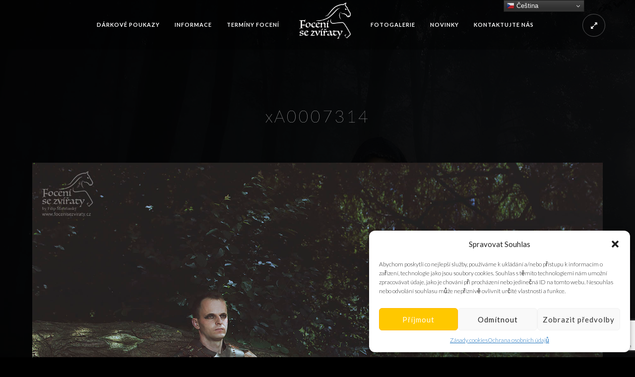

--- FILE ---
content_type: text/html; charset=UTF-8
request_url: https://www.focenisezviraty.cz/fullscreen/vlci/xa0007314/
body_size: 17589
content:
<!doctype html>
<html dir="ltr" lang="cs" prefix="og: https://ogp.me/ns#"
 xmlns:fb="http://ogp.me/ns/fb#" xmlns:og="http://opengraphprotocol.org/schema/" xmlns:fb="http://www.facebook.com/2008/fbml">
<head>
	<meta http-equiv="Content-Type" content="text/html; charset=UTF-8" />
	<meta name="viewport" content="width=device-width, initial-scale=1, maximum-scale=1" />
	<link rel="profile" href="http://gmpg.org/xfn/11" />
	<link rel="pingback" href="https://www.focenisezviraty.cz/xmlrpc.php" />
	<link rel="shortcut icon" href="https://www.focenisezviraty.cz/wp-content/uploads/2017/09/logo.png" /><title>xA0007314 - POHÁDKOVÉ FOCENÍ SE ZVÍŘATY</title>
	<style>img:is([sizes="auto" i], [sizes^="auto," i]) { contain-intrinsic-size: 3000px 1500px }</style>
	
		<!-- All in One SEO 4.8.7 - aioseo.com -->
	<meta name="robots" content="max-image-preview:large" />
	<meta name="author" content="webmaster"/>
	<meta name="google-site-verification" content="e9YmQApYcp97DJTSKwx1YE4zo9lqEtMm41YRz0Oqyn4" />
	<link rel="canonical" href="https://www.focenisezviraty.cz/fullscreen/vlci/xa0007314/" />
	<meta name="generator" content="All in One SEO (AIOSEO) 4.8.7" />
		<meta property="og:locale" content="cs_CZ" />
		<meta property="og:site_name" content="POHÁDKOVÉ FOCENÍ SE ZVÍŘATY - Staňte se princeznou, vílou, bojovnicí nebo elfkou a získejte nezapomenutelné fotografie jako z pohádky. Focení s liškami, vlky, koňmi, dravci a mnoha dalšími zvířaty jen u nás." />
		<meta property="og:type" content="article" />
		<meta property="og:title" content="xA0007314 - POHÁDKOVÉ FOCENÍ SE ZVÍŘATY" />
		<meta property="og:url" content="https://www.focenisezviraty.cz/fullscreen/vlci/xa0007314/" />
		<meta property="article:published_time" content="2018-10-21T21:12:44+00:00" />
		<meta property="article:modified_time" content="2018-10-21T21:12:44+00:00" />
		<meta property="article:publisher" content="https://www.facebook.com/focenisezviraty" />
		<meta name="twitter:card" content="summary_large_image" />
		<meta name="twitter:title" content="xA0007314 - POHÁDKOVÉ FOCENÍ SE ZVÍŘATY" />
		<script type="application/ld+json" class="aioseo-schema">
			{"@context":"https:\/\/schema.org","@graph":[{"@type":"BreadcrumbList","@id":"https:\/\/www.focenisezviraty.cz\/fullscreen\/vlci\/xa0007314\/#breadcrumblist","itemListElement":[{"@type":"ListItem","@id":"https:\/\/www.focenisezviraty.cz#listItem","position":1,"name":"Home","item":"https:\/\/www.focenisezviraty.cz","nextItem":{"@type":"ListItem","@id":"https:\/\/www.focenisezviraty.cz\/fullscreen\/vlci\/xa0007314\/#listItem","name":"xA0007314"}},{"@type":"ListItem","@id":"https:\/\/www.focenisezviraty.cz\/fullscreen\/vlci\/xa0007314\/#listItem","position":2,"name":"xA0007314","previousItem":{"@type":"ListItem","@id":"https:\/\/www.focenisezviraty.cz#listItem","name":"Home"}}]},{"@type":"ItemPage","@id":"https:\/\/www.focenisezviraty.cz\/fullscreen\/vlci\/xa0007314\/#itempage","url":"https:\/\/www.focenisezviraty.cz\/fullscreen\/vlci\/xa0007314\/","name":"xA0007314 - POH\u00c1DKOV\u00c9 FOCEN\u00cd SE ZV\u00cd\u0158ATY","inLanguage":"cs-CZ","isPartOf":{"@id":"https:\/\/www.focenisezviraty.cz\/#website"},"breadcrumb":{"@id":"https:\/\/www.focenisezviraty.cz\/fullscreen\/vlci\/xa0007314\/#breadcrumblist"},"author":{"@id":"https:\/\/www.focenisezviraty.cz\/author\/webmaster\/#author"},"creator":{"@id":"https:\/\/www.focenisezviraty.cz\/author\/webmaster\/#author"},"datePublished":"2018-10-21T23:12:44+02:00","dateModified":"2018-10-21T23:12:44+02:00"},{"@type":"Organization","@id":"https:\/\/www.focenisezviraty.cz\/#organization","name":"POH\u00c1DKOV\u00c9 FOCEN\u00cd SE ZV\u00cd\u0158ATY","description":"Sta\u0148te se princeznou, v\u00edlou, bojovnic\u00ed nebo elfkou a z\u00edskejte nezapomenuteln\u00e9 fotografie jako z poh\u00e1dky. Focen\u00ed s li\u0161kami, vlky, ko\u0148mi, dravci a mnoha dal\u0161\u00edmi zv\u00ed\u0159aty jen u n\u00e1s.","url":"https:\/\/www.focenisezviraty.cz\/","telephone":"+420776338338","logo":{"@type":"ImageObject","url":"https:\/\/www.focenisezviraty.cz\/wp-content\/uploads\/2025\/05\/logo-foceni-se-zviraty-web.jpg","@id":"https:\/\/www.focenisezviraty.cz\/fullscreen\/vlci\/xa0007314\/#organizationLogo","width":400,"height":400},"image":{"@id":"https:\/\/www.focenisezviraty.cz\/fullscreen\/vlci\/xa0007314\/#organizationLogo"},"sameAs":["https:\/\/www.facebook.com\/focenisezviraty","https:\/\/www.instagram.com\/focenisezviraty"]},{"@type":"Person","@id":"https:\/\/www.focenisezviraty.cz\/author\/webmaster\/#author","url":"https:\/\/www.focenisezviraty.cz\/author\/webmaster\/","name":"webmaster","image":{"@type":"ImageObject","@id":"https:\/\/www.focenisezviraty.cz\/fullscreen\/vlci\/xa0007314\/#authorImage","url":"https:\/\/secure.gravatar.com\/avatar\/f9b2b80c0a180a845f04b415fe9c06bed7861fe5a1d2f9c651e613c8efe2e0b5?s=96&d=mm&r=g","width":96,"height":96,"caption":"webmaster"}},{"@type":"WebSite","@id":"https:\/\/www.focenisezviraty.cz\/#website","url":"https:\/\/www.focenisezviraty.cz\/","name":"POH\u00c1DKOV\u00c9 FOCEN\u00cd SE ZV\u00cd\u0158ATY","description":"Sta\u0148te se princeznou, v\u00edlou, bojovnic\u00ed nebo elfkou a z\u00edskejte nezapomenuteln\u00e9 fotografie jako z poh\u00e1dky. Focen\u00ed s li\u0161kami, vlky, ko\u0148mi, dravci a mnoha dal\u0161\u00edmi zv\u00ed\u0159aty jen u n\u00e1s.","inLanguage":"cs-CZ","publisher":{"@id":"https:\/\/www.focenisezviraty.cz\/#organization"}}]}
		</script>
		<!-- All in One SEO -->

<link rel='dns-prefetch' href='//www.googletagmanager.com' />
<link rel='dns-prefetch' href='//stats.wp.com' />
<link rel='dns-prefetch' href='//fonts.googleapis.com' />
<link rel='dns-prefetch' href='//pagead2.googlesyndication.com' />
<link href='https://fonts.gstatic.com' crossorigin rel='preconnect' />
<link rel="alternate" type="application/rss+xml" title="POHÁDKOVÉ FOCENÍ SE ZVÍŘATY &raquo; RSS zdroj" href="https://www.focenisezviraty.cz/feed/" />
<meta property="og:title" content="xA0007314"/><meta property="og:type" content="article"/><meta property="og:url" content="https://www.focenisezviraty.cz/fullscreen/vlci/xa0007314/"/><meta property="og:site_name" content="POHÁDKOVÉ FOCENÍ SE ZVÍŘATY"/><meta property="og:description" content=""/><meta property="og:image" content="https://www.focenisezviraty.cz/wp-content/uploads/2017/09/logo.png"/><script type="text/javascript">
/* <![CDATA[ */
window._wpemojiSettings = {"baseUrl":"https:\/\/s.w.org\/images\/core\/emoji\/16.0.1\/72x72\/","ext":".png","svgUrl":"https:\/\/s.w.org\/images\/core\/emoji\/16.0.1\/svg\/","svgExt":".svg","source":{"concatemoji":"https:\/\/www.focenisezviraty.cz\/wp-includes\/js\/wp-emoji-release.min.js?ver=6.8.3"}};
/*! This file is auto-generated */
!function(s,n){var o,i,e;function c(e){try{var t={supportTests:e,timestamp:(new Date).valueOf()};sessionStorage.setItem(o,JSON.stringify(t))}catch(e){}}function p(e,t,n){e.clearRect(0,0,e.canvas.width,e.canvas.height),e.fillText(t,0,0);var t=new Uint32Array(e.getImageData(0,0,e.canvas.width,e.canvas.height).data),a=(e.clearRect(0,0,e.canvas.width,e.canvas.height),e.fillText(n,0,0),new Uint32Array(e.getImageData(0,0,e.canvas.width,e.canvas.height).data));return t.every(function(e,t){return e===a[t]})}function u(e,t){e.clearRect(0,0,e.canvas.width,e.canvas.height),e.fillText(t,0,0);for(var n=e.getImageData(16,16,1,1),a=0;a<n.data.length;a++)if(0!==n.data[a])return!1;return!0}function f(e,t,n,a){switch(t){case"flag":return n(e,"\ud83c\udff3\ufe0f\u200d\u26a7\ufe0f","\ud83c\udff3\ufe0f\u200b\u26a7\ufe0f")?!1:!n(e,"\ud83c\udde8\ud83c\uddf6","\ud83c\udde8\u200b\ud83c\uddf6")&&!n(e,"\ud83c\udff4\udb40\udc67\udb40\udc62\udb40\udc65\udb40\udc6e\udb40\udc67\udb40\udc7f","\ud83c\udff4\u200b\udb40\udc67\u200b\udb40\udc62\u200b\udb40\udc65\u200b\udb40\udc6e\u200b\udb40\udc67\u200b\udb40\udc7f");case"emoji":return!a(e,"\ud83e\udedf")}return!1}function g(e,t,n,a){var r="undefined"!=typeof WorkerGlobalScope&&self instanceof WorkerGlobalScope?new OffscreenCanvas(300,150):s.createElement("canvas"),o=r.getContext("2d",{willReadFrequently:!0}),i=(o.textBaseline="top",o.font="600 32px Arial",{});return e.forEach(function(e){i[e]=t(o,e,n,a)}),i}function t(e){var t=s.createElement("script");t.src=e,t.defer=!0,s.head.appendChild(t)}"undefined"!=typeof Promise&&(o="wpEmojiSettingsSupports",i=["flag","emoji"],n.supports={everything:!0,everythingExceptFlag:!0},e=new Promise(function(e){s.addEventListener("DOMContentLoaded",e,{once:!0})}),new Promise(function(t){var n=function(){try{var e=JSON.parse(sessionStorage.getItem(o));if("object"==typeof e&&"number"==typeof e.timestamp&&(new Date).valueOf()<e.timestamp+604800&&"object"==typeof e.supportTests)return e.supportTests}catch(e){}return null}();if(!n){if("undefined"!=typeof Worker&&"undefined"!=typeof OffscreenCanvas&&"undefined"!=typeof URL&&URL.createObjectURL&&"undefined"!=typeof Blob)try{var e="postMessage("+g.toString()+"("+[JSON.stringify(i),f.toString(),p.toString(),u.toString()].join(",")+"));",a=new Blob([e],{type:"text/javascript"}),r=new Worker(URL.createObjectURL(a),{name:"wpTestEmojiSupports"});return void(r.onmessage=function(e){c(n=e.data),r.terminate(),t(n)})}catch(e){}c(n=g(i,f,p,u))}t(n)}).then(function(e){for(var t in e)n.supports[t]=e[t],n.supports.everything=n.supports.everything&&n.supports[t],"flag"!==t&&(n.supports.everythingExceptFlag=n.supports.everythingExceptFlag&&n.supports[t]);n.supports.everythingExceptFlag=n.supports.everythingExceptFlag&&!n.supports.flag,n.DOMReady=!1,n.readyCallback=function(){n.DOMReady=!0}}).then(function(){return e}).then(function(){var e;n.supports.everything||(n.readyCallback(),(e=n.source||{}).concatemoji?t(e.concatemoji):e.wpemoji&&e.twemoji&&(t(e.twemoji),t(e.wpemoji)))}))}((window,document),window._wpemojiSettings);
/* ]]> */
</script>
<link rel='stylesheet' id='sbr_styles-css' href='https://www.focenisezviraty.cz/wp-content/plugins/reviews-feed/assets/css/sbr-styles.min.css?ver=2.1.1' type='text/css' media='all' />
<link rel='stylesheet' id='sbi_styles-css' href='https://www.focenisezviraty.cz/wp-content/plugins/instagram-feed-pro/css/sbi-styles.min.css?ver=6.5.1' type='text/css' media='all' />
<style id='wp-emoji-styles-inline-css' type='text/css'>

	img.wp-smiley, img.emoji {
		display: inline !important;
		border: none !important;
		box-shadow: none !important;
		height: 1em !important;
		width: 1em !important;
		margin: 0 0.07em !important;
		vertical-align: -0.1em !important;
		background: none !important;
		padding: 0 !important;
	}
</style>
<link rel='stylesheet' id='wp-block-library-css' href='https://www.focenisezviraty.cz/wp-includes/css/dist/block-library/style.min.css?ver=6.8.3' type='text/css' media='all' />
<style id='classic-theme-styles-inline-css' type='text/css'>
/*! This file is auto-generated */
.wp-block-button__link{color:#fff;background-color:#32373c;border-radius:9999px;box-shadow:none;text-decoration:none;padding:calc(.667em + 2px) calc(1.333em + 2px);font-size:1.125em}.wp-block-file__button{background:#32373c;color:#fff;text-decoration:none}
</style>
<link rel='stylesheet' id='mediaelement-css' href='https://www.focenisezviraty.cz/wp-includes/js/mediaelement/mediaelementplayer-legacy.min.css?ver=4.2.17' type='text/css' media='all' />
<link rel='stylesheet' id='wp-mediaelement-css' href='https://www.focenisezviraty.cz/wp-includes/js/mediaelement/wp-mediaelement.min.css?ver=6.8.3' type='text/css' media='all' />
<style id='jetpack-sharing-buttons-style-inline-css' type='text/css'>
.jetpack-sharing-buttons__services-list{display:flex;flex-direction:row;flex-wrap:wrap;gap:0;list-style-type:none;margin:5px;padding:0}.jetpack-sharing-buttons__services-list.has-small-icon-size{font-size:12px}.jetpack-sharing-buttons__services-list.has-normal-icon-size{font-size:16px}.jetpack-sharing-buttons__services-list.has-large-icon-size{font-size:24px}.jetpack-sharing-buttons__services-list.has-huge-icon-size{font-size:36px}@media print{.jetpack-sharing-buttons__services-list{display:none!important}}.editor-styles-wrapper .wp-block-jetpack-sharing-buttons{gap:0;padding-inline-start:0}ul.jetpack-sharing-buttons__services-list.has-background{padding:1.25em 2.375em}
</style>
<style id='global-styles-inline-css' type='text/css'>
:root{--wp--preset--aspect-ratio--square: 1;--wp--preset--aspect-ratio--4-3: 4/3;--wp--preset--aspect-ratio--3-4: 3/4;--wp--preset--aspect-ratio--3-2: 3/2;--wp--preset--aspect-ratio--2-3: 2/3;--wp--preset--aspect-ratio--16-9: 16/9;--wp--preset--aspect-ratio--9-16: 9/16;--wp--preset--color--black: #000000;--wp--preset--color--cyan-bluish-gray: #abb8c3;--wp--preset--color--white: #ffffff;--wp--preset--color--pale-pink: #f78da7;--wp--preset--color--vivid-red: #cf2e2e;--wp--preset--color--luminous-vivid-orange: #ff6900;--wp--preset--color--luminous-vivid-amber: #fcb900;--wp--preset--color--light-green-cyan: #7bdcb5;--wp--preset--color--vivid-green-cyan: #00d084;--wp--preset--color--pale-cyan-blue: #8ed1fc;--wp--preset--color--vivid-cyan-blue: #0693e3;--wp--preset--color--vivid-purple: #9b51e0;--wp--preset--color--gray: #676767;--wp--preset--color--light-gray: #eeeeee;--wp--preset--color--dark-gray: #333333;--wp--preset--gradient--vivid-cyan-blue-to-vivid-purple: linear-gradient(135deg,rgba(6,147,227,1) 0%,rgb(155,81,224) 100%);--wp--preset--gradient--light-green-cyan-to-vivid-green-cyan: linear-gradient(135deg,rgb(122,220,180) 0%,rgb(0,208,130) 100%);--wp--preset--gradient--luminous-vivid-amber-to-luminous-vivid-orange: linear-gradient(135deg,rgba(252,185,0,1) 0%,rgba(255,105,0,1) 100%);--wp--preset--gradient--luminous-vivid-orange-to-vivid-red: linear-gradient(135deg,rgba(255,105,0,1) 0%,rgb(207,46,46) 100%);--wp--preset--gradient--very-light-gray-to-cyan-bluish-gray: linear-gradient(135deg,rgb(238,238,238) 0%,rgb(169,184,195) 100%);--wp--preset--gradient--cool-to-warm-spectrum: linear-gradient(135deg,rgb(74,234,220) 0%,rgb(151,120,209) 20%,rgb(207,42,186) 40%,rgb(238,44,130) 60%,rgb(251,105,98) 80%,rgb(254,248,76) 100%);--wp--preset--gradient--blush-light-purple: linear-gradient(135deg,rgb(255,206,236) 0%,rgb(152,150,240) 100%);--wp--preset--gradient--blush-bordeaux: linear-gradient(135deg,rgb(254,205,165) 0%,rgb(254,45,45) 50%,rgb(107,0,62) 100%);--wp--preset--gradient--luminous-dusk: linear-gradient(135deg,rgb(255,203,112) 0%,rgb(199,81,192) 50%,rgb(65,88,208) 100%);--wp--preset--gradient--pale-ocean: linear-gradient(135deg,rgb(255,245,203) 0%,rgb(182,227,212) 50%,rgb(51,167,181) 100%);--wp--preset--gradient--electric-grass: linear-gradient(135deg,rgb(202,248,128) 0%,rgb(113,206,126) 100%);--wp--preset--gradient--midnight: linear-gradient(135deg,rgb(2,3,129) 0%,rgb(40,116,252) 100%);--wp--preset--font-size--small: 13px;--wp--preset--font-size--medium: 20px;--wp--preset--font-size--large: 36px;--wp--preset--font-size--x-large: 42px;--wp--preset--spacing--20: 0.44rem;--wp--preset--spacing--30: 0.67rem;--wp--preset--spacing--40: 1rem;--wp--preset--spacing--50: 1.5rem;--wp--preset--spacing--60: 2.25rem;--wp--preset--spacing--70: 3.38rem;--wp--preset--spacing--80: 5.06rem;--wp--preset--shadow--natural: 6px 6px 9px rgba(0, 0, 0, 0.2);--wp--preset--shadow--deep: 12px 12px 50px rgba(0, 0, 0, 0.4);--wp--preset--shadow--sharp: 6px 6px 0px rgba(0, 0, 0, 0.2);--wp--preset--shadow--outlined: 6px 6px 0px -3px rgba(255, 255, 255, 1), 6px 6px rgba(0, 0, 0, 1);--wp--preset--shadow--crisp: 6px 6px 0px rgba(0, 0, 0, 1);}:where(.is-layout-flex){gap: 0.5em;}:where(.is-layout-grid){gap: 0.5em;}body .is-layout-flex{display: flex;}.is-layout-flex{flex-wrap: wrap;align-items: center;}.is-layout-flex > :is(*, div){margin: 0;}body .is-layout-grid{display: grid;}.is-layout-grid > :is(*, div){margin: 0;}:where(.wp-block-columns.is-layout-flex){gap: 2em;}:where(.wp-block-columns.is-layout-grid){gap: 2em;}:where(.wp-block-post-template.is-layout-flex){gap: 1.25em;}:where(.wp-block-post-template.is-layout-grid){gap: 1.25em;}.has-black-color{color: var(--wp--preset--color--black) !important;}.has-cyan-bluish-gray-color{color: var(--wp--preset--color--cyan-bluish-gray) !important;}.has-white-color{color: var(--wp--preset--color--white) !important;}.has-pale-pink-color{color: var(--wp--preset--color--pale-pink) !important;}.has-vivid-red-color{color: var(--wp--preset--color--vivid-red) !important;}.has-luminous-vivid-orange-color{color: var(--wp--preset--color--luminous-vivid-orange) !important;}.has-luminous-vivid-amber-color{color: var(--wp--preset--color--luminous-vivid-amber) !important;}.has-light-green-cyan-color{color: var(--wp--preset--color--light-green-cyan) !important;}.has-vivid-green-cyan-color{color: var(--wp--preset--color--vivid-green-cyan) !important;}.has-pale-cyan-blue-color{color: var(--wp--preset--color--pale-cyan-blue) !important;}.has-vivid-cyan-blue-color{color: var(--wp--preset--color--vivid-cyan-blue) !important;}.has-vivid-purple-color{color: var(--wp--preset--color--vivid-purple) !important;}.has-black-background-color{background-color: var(--wp--preset--color--black) !important;}.has-cyan-bluish-gray-background-color{background-color: var(--wp--preset--color--cyan-bluish-gray) !important;}.has-white-background-color{background-color: var(--wp--preset--color--white) !important;}.has-pale-pink-background-color{background-color: var(--wp--preset--color--pale-pink) !important;}.has-vivid-red-background-color{background-color: var(--wp--preset--color--vivid-red) !important;}.has-luminous-vivid-orange-background-color{background-color: var(--wp--preset--color--luminous-vivid-orange) !important;}.has-luminous-vivid-amber-background-color{background-color: var(--wp--preset--color--luminous-vivid-amber) !important;}.has-light-green-cyan-background-color{background-color: var(--wp--preset--color--light-green-cyan) !important;}.has-vivid-green-cyan-background-color{background-color: var(--wp--preset--color--vivid-green-cyan) !important;}.has-pale-cyan-blue-background-color{background-color: var(--wp--preset--color--pale-cyan-blue) !important;}.has-vivid-cyan-blue-background-color{background-color: var(--wp--preset--color--vivid-cyan-blue) !important;}.has-vivid-purple-background-color{background-color: var(--wp--preset--color--vivid-purple) !important;}.has-black-border-color{border-color: var(--wp--preset--color--black) !important;}.has-cyan-bluish-gray-border-color{border-color: var(--wp--preset--color--cyan-bluish-gray) !important;}.has-white-border-color{border-color: var(--wp--preset--color--white) !important;}.has-pale-pink-border-color{border-color: var(--wp--preset--color--pale-pink) !important;}.has-vivid-red-border-color{border-color: var(--wp--preset--color--vivid-red) !important;}.has-luminous-vivid-orange-border-color{border-color: var(--wp--preset--color--luminous-vivid-orange) !important;}.has-luminous-vivid-amber-border-color{border-color: var(--wp--preset--color--luminous-vivid-amber) !important;}.has-light-green-cyan-border-color{border-color: var(--wp--preset--color--light-green-cyan) !important;}.has-vivid-green-cyan-border-color{border-color: var(--wp--preset--color--vivid-green-cyan) !important;}.has-pale-cyan-blue-border-color{border-color: var(--wp--preset--color--pale-cyan-blue) !important;}.has-vivid-cyan-blue-border-color{border-color: var(--wp--preset--color--vivid-cyan-blue) !important;}.has-vivid-purple-border-color{border-color: var(--wp--preset--color--vivid-purple) !important;}.has-vivid-cyan-blue-to-vivid-purple-gradient-background{background: var(--wp--preset--gradient--vivid-cyan-blue-to-vivid-purple) !important;}.has-light-green-cyan-to-vivid-green-cyan-gradient-background{background: var(--wp--preset--gradient--light-green-cyan-to-vivid-green-cyan) !important;}.has-luminous-vivid-amber-to-luminous-vivid-orange-gradient-background{background: var(--wp--preset--gradient--luminous-vivid-amber-to-luminous-vivid-orange) !important;}.has-luminous-vivid-orange-to-vivid-red-gradient-background{background: var(--wp--preset--gradient--luminous-vivid-orange-to-vivid-red) !important;}.has-very-light-gray-to-cyan-bluish-gray-gradient-background{background: var(--wp--preset--gradient--very-light-gray-to-cyan-bluish-gray) !important;}.has-cool-to-warm-spectrum-gradient-background{background: var(--wp--preset--gradient--cool-to-warm-spectrum) !important;}.has-blush-light-purple-gradient-background{background: var(--wp--preset--gradient--blush-light-purple) !important;}.has-blush-bordeaux-gradient-background{background: var(--wp--preset--gradient--blush-bordeaux) !important;}.has-luminous-dusk-gradient-background{background: var(--wp--preset--gradient--luminous-dusk) !important;}.has-pale-ocean-gradient-background{background: var(--wp--preset--gradient--pale-ocean) !important;}.has-electric-grass-gradient-background{background: var(--wp--preset--gradient--electric-grass) !important;}.has-midnight-gradient-background{background: var(--wp--preset--gradient--midnight) !important;}.has-small-font-size{font-size: var(--wp--preset--font-size--small) !important;}.has-medium-font-size{font-size: var(--wp--preset--font-size--medium) !important;}.has-large-font-size{font-size: var(--wp--preset--font-size--large) !important;}.has-x-large-font-size{font-size: var(--wp--preset--font-size--x-large) !important;}
:where(.wp-block-post-template.is-layout-flex){gap: 1.25em;}:where(.wp-block-post-template.is-layout-grid){gap: 1.25em;}
:where(.wp-block-columns.is-layout-flex){gap: 2em;}:where(.wp-block-columns.is-layout-grid){gap: 2em;}
:root :where(.wp-block-pullquote){font-size: 1.5em;line-height: 1.6;}
</style>
<link rel='stylesheet' id='contact-form-7-css' href='https://www.focenisezviraty.cz/wp-content/plugins/contact-form-7/includes/css/styles.css?ver=6.1.1' type='text/css' media='all' />
<link rel='stylesheet' id='ctf_styles-css' href='https://www.focenisezviraty.cz/wp-content/plugins/custom-twitter-feeds/css/ctf-styles.min.css?ver=2.3.1' type='text/css' media='all' />
<link rel='stylesheet' id='email-subscribers-css' href='https://www.focenisezviraty.cz/wp-content/plugins/email-subscribers/lite/public/css/email-subscribers-public.css?ver=5.9.2' type='text/css' media='all' />
<link rel='stylesheet' id='rs-plugin-settings-css' href='https://www.focenisezviraty.cz/wp-content/plugins/revslider/public/assets/css/rs6.css?ver=6.3.1' type='text/css' media='all' />
<style id='rs-plugin-settings-inline-css' type='text/css'>
#rs-demo-id {}
</style>
<link rel='stylesheet' id='cff-css' href='https://www.focenisezviraty.cz/wp-content/plugins/custom-facebook-feed-pro/assets/css/cff-style.min.css?ver=4.6.6' type='text/css' media='all' />
<link rel='stylesheet' id='cmplz-general-css' href='https://www.focenisezviraty.cz/wp-content/plugins/complianz-gdpr/assets/css/cookieblocker.min.css?ver=1757187349' type='text/css' media='all' />
<link rel='stylesheet' id='MainStyle-css' href='https://www.focenisezviraty.cz/wp-content/themes/kinetika/style.css?ver=1.0' type='text/css' media='all' />
<link rel='stylesheet' id='verticalmenuCSS-css' href='https://www.focenisezviraty.cz/wp-content/themes/kinetika/css/verticalmenu.css?ver=6.8.3' type='text/css' media='screen' />
<link rel='stylesheet' id='videoJSCSS-css' href='https://www.focenisezviraty.cz/wp-content/themes/kinetika/js/videojs/video-js.css?ver=6.8.3' type='text/css' media='screen' />
<link rel='stylesheet' id='owlcarousel_css-css' href='https://www.focenisezviraty.cz/wp-content/themes/kinetika/css/owlcarousel/owl.carousel.css?ver=6.8.3' type='text/css' media='screen' />
<link rel='stylesheet' id='magnific_lightbox-css' href='https://www.focenisezviraty.cz/wp-content/themes/kinetika/css/magnific/magnific-popup.css?ver=6.8.3' type='text/css' media='screen' />
<link rel='stylesheet' id='Animations-css' href='https://www.focenisezviraty.cz/wp-content/themes/kinetika/css/animations.css?ver=6.8.3' type='text/css' media='screen' />
<link rel='stylesheet' id='fontAwesome-css' href='https://www.focenisezviraty.cz/wp-content/themes/kinetika/css/fonts/font-awesome/css/font-awesome.min.css?ver=6.8.3' type='text/css' media='screen' />
<link rel='stylesheet' id='etFonts-css' href='https://www.focenisezviraty.cz/wp-content/themes/kinetika/css/fonts/et-fonts/et-fonts.css?ver=6.8.3' type='text/css' media='screen' />
<link rel='stylesheet' id='featherFonts-css' href='https://www.focenisezviraty.cz/wp-content/themes/kinetika/css/fonts/feather-webfont/feather.css?ver=6.8.3' type='text/css' media='screen' />
<link rel='stylesheet' id='lineFonts-css' href='https://www.focenisezviraty.cz/wp-content/themes/kinetika/css/fonts/fontello/css/fontello.css?ver=6.8.3' type='text/css' media='screen' />
<link rel='stylesheet' id='simepleLineFont-css' href='https://www.focenisezviraty.cz/wp-content/themes/kinetika/css/fonts/simple-line-icons/simple-line-icons.css?ver=6.8.3' type='text/css' media='screen' />
<link rel='stylesheet' id='css_jplayer-css' href='https://www.focenisezviraty.cz/wp-content/themes/kinetika/css/html5player/jplayer.dark.css?ver=6.8.3' type='text/css' media='screen' />
<link rel='stylesheet' id='mtheme-ie-css' href='https://www.focenisezviraty.cz/wp-content/themes/kinetika/css/ie.css?ver=6.8.3' type='text/css' media='all' />
<link rel='stylesheet' id='kinetika-fonts-css' href='//fonts.googleapis.com/css?family=Lato%3A100%2C100i%2C300%2C300i%2C400%2C400i%2C700%2C700i%2C900%2C900i%7CCrimson%2BText%3A400%2C400italic%2C600%2C600italic%2C700%2C700italic%7CPT+Mono&#038;ver=1.0.0' type='text/css' media='all' />
<link rel='stylesheet' id='ResponsiveCSS-css' href='https://www.focenisezviraty.cz/wp-content/themes/kinetika/css/responsive.css?ver=6.8.3' type='text/css' media='screen' />
<style id='ResponsiveCSS-inline-css' type='text/css'>
.pace,.theme-is-dark .pace { background-image: url(https://www.focenisezviraty.cz/wp-content/uploads/2017/09/logo.png); }.logo img { width: 104px; }.stickymenu-zone.sticky-menu-activate .logo img { height:auto; width: 75px; }.logo img { top: 5px; }.vertical-logoimage { width: 300px; }body,body.theme-boxed{background-color:#000000;}/* Submit Button CSS Styles */
 
.wpcf7 input[type=submit] {
    padding:5px 10px; 
    background:#FF0000;
    color:#fff;
    font-size:15px;
    font-weight:bold; 
    border:0 none;
    cursor:pointer;
    -webkit-border-radius: 5px;
    border-radius: 5px; 
}

.wpcf7 input[type="text"],
.wpcf7 input[type="tel"],
.wpcf7 input[type="email"],
.wpcf7 textarea
{
    background-color: #000;
    color: #FFF;
    width: 50%;
}

	@media only screen and (max-width: 1024px) {
		
	}
	@media only screen and (min-width: 768px) and (max-width: 959px) {
		
	}
	@media only screen and (max-width: 767px) {
		
	}
	@media only screen and (min-width: 480px) and (max-width: 767px) {
		
	}.mfp-bg,.theme-is-dark .mfp-bg { background-color:#000000; }.mfp-arrow,.mfp-close,.mfp-content .maginific-lightbox-sharing .lightbox-share i,.mfp-title,.mfp-counter { color:#000000; }
</style>
<link rel='stylesheet' id='uacf7-frontend-style-css' href='https://www.focenisezviraty.cz/wp-content/plugins/ultimate-addons-for-contact-form-7/assets/css/uacf7-frontend.css?ver=6.8.3' type='text/css' media='all' />
<link rel='stylesheet' id='uacf7-form-style-css' href='https://www.focenisezviraty.cz/wp-content/plugins/ultimate-addons-for-contact-form-7/assets/css/form-style.css?ver=6.8.3' type='text/css' media='all' />
<script type="text/javascript" src="https://www.focenisezviraty.cz/wp-includes/js/jquery/jquery.min.js?ver=3.7.1" id="jquery-core-js"></script>
<script type="text/javascript" src="https://www.focenisezviraty.cz/wp-includes/js/jquery/jquery-migrate.min.js?ver=3.4.1" id="jquery-migrate-js"></script>
<script type="text/javascript" id="jquery-js-after">
/* <![CDATA[ */
var ajax_var={"url":"https:\/\/www.focenisezviraty.cz\/wp-admin\/admin-ajax.php","nonce":"51d3cc83ef"};
/* ]]> */
</script>
<script type="text/javascript" src="https://www.focenisezviraty.cz/wp-content/plugins/revslider/public/assets/js/rbtools.min.js?ver=6.3.1" id="tp-tools-js"></script>
<script type="text/javascript" src="https://www.focenisezviraty.cz/wp-content/plugins/revslider/public/assets/js/rs6.min.js?ver=6.3.1" id="revmin-js"></script>
<script type="text/javascript" src="https://www.focenisezviraty.cz/wp-content/themes/kinetika/js/pace.min.js" id="Pace-js"></script>

<!-- Google tag (gtag.js) snippet added by Site Kit -->
<!-- Google Analytics snippet added by Site Kit -->
<!-- Google Ads snippet added by Site Kit -->
<script type="text/javascript" src="https://www.googletagmanager.com/gtag/js?id=GT-TW5MVKP" id="google_gtagjs-js" async></script>
<script type="text/javascript" id="google_gtagjs-js-after">
/* <![CDATA[ */
window.dataLayer = window.dataLayer || [];function gtag(){dataLayer.push(arguments);}
gtag("set","linker",{"domains":["www.focenisezviraty.cz"]});
gtag("js", new Date());
gtag("set", "developer_id.dZTNiMT", true);
gtag("config", "GT-TW5MVKP");
gtag("config", "AW-4340534190");
 window._googlesitekit = window._googlesitekit || {}; window._googlesitekit.throttledEvents = []; window._googlesitekit.gtagEvent = (name, data) => { var key = JSON.stringify( { name, data } ); if ( !! window._googlesitekit.throttledEvents[ key ] ) { return; } window._googlesitekit.throttledEvents[ key ] = true; setTimeout( () => { delete window._googlesitekit.throttledEvents[ key ]; }, 5 ); gtag( "event", name, { ...data, event_source: "site-kit" } ); }; 
/* ]]> */
</script>
<link rel="https://api.w.org/" href="https://www.focenisezviraty.cz/wp-json/" /><link rel="alternate" title="JSON" type="application/json" href="https://www.focenisezviraty.cz/wp-json/wp/v2/media/9584" /><link rel="EditURI" type="application/rsd+xml" title="RSD" href="https://www.focenisezviraty.cz/xmlrpc.php?rsd" />
<meta name="generator" content="WordPress 6.8.3" />
<link rel='shortlink' href='https://www.focenisezviraty.cz/?p=9584' />
<link rel="alternate" title="oEmbed (JSON)" type="application/json+oembed" href="https://www.focenisezviraty.cz/wp-json/oembed/1.0/embed?url=https%3A%2F%2Fwww.focenisezviraty.cz%2Ffullscreen%2Fvlci%2Fxa0007314%2F" />
<link rel="alternate" title="oEmbed (XML)" type="text/xml+oembed" href="https://www.focenisezviraty.cz/wp-json/oembed/1.0/embed?url=https%3A%2F%2Fwww.focenisezviraty.cz%2Ffullscreen%2Fvlci%2Fxa0007314%2F&#038;format=xml" />
<!-- Custom Facebook Feed JS vars -->
<script type="text/javascript">
var cffsiteurl = "https://www.focenisezviraty.cz/wp-content/plugins";
var cffajaxurl = "https://www.focenisezviraty.cz/wp-admin/admin-ajax.php";


var cfflinkhashtags = "false";
</script>
<meta property="fb:app_id" content="158800131366178"/><meta name="generator" content="Site Kit by Google 1.170.0" />	<style>img#wpstats{display:none}</style>
					<style>.cmplz-hidden {
					display: none !important;
				}</style><script type="text/javascript">
var mtheme_uri="https://www.focenisezviraty.cz/wp-content/themes/kinetika";
</script>

<!-- Google AdSense meta tags added by Site Kit -->
<meta name="google-adsense-platform-account" content="ca-host-pub-2644536267352236">
<meta name="google-adsense-platform-domain" content="sitekit.withgoogle.com">
<!-- End Google AdSense meta tags added by Site Kit -->
<style type="text/css" id="custom-background-css">
body.custom-background { background-image: url("https://www.focenisezviraty.cz/wp-content/uploads/2015/09/w_09A7854.jpg"); background-position: left top; background-size: auto; background-repeat: repeat; background-attachment: scroll; }
</style>
	
<!-- Google Tag Manager snippet added by Site Kit -->
<script type="text/javascript">
/* <![CDATA[ */

			( function( w, d, s, l, i ) {
				w[l] = w[l] || [];
				w[l].push( {'gtm.start': new Date().getTime(), event: 'gtm.js'} );
				var f = d.getElementsByTagName( s )[0],
					j = d.createElement( s ), dl = l != 'dataLayer' ? '&l=' + l : '';
				j.async = true;
				j.src = 'https://www.googletagmanager.com/gtm.js?id=' + i + dl;
				f.parentNode.insertBefore( j, f );
			} )( window, document, 'script', 'dataLayer', 'GTM-K4C9XVLV' );
			
/* ]]> */
</script>

<!-- End Google Tag Manager snippet added by Site Kit -->

<!-- Google AdSense snippet added by Site Kit -->
<script type="text/javascript" async="async" src="https://pagead2.googlesyndication.com/pagead/js/adsbygoogle.js?client=ca-pub-3520234118544370&amp;host=ca-host-pub-2644536267352236" crossorigin="anonymous"></script>

<!-- End Google AdSense snippet added by Site Kit -->
<meta name="generator" content="Powered by Slider Revolution 6.3.1 - responsive, Mobile-Friendly Slider Plugin for WordPress with comfortable drag and drop interface." />
<link rel="icon" href="https://www.focenisezviraty.cz/wp-content/uploads/2024/12/cropped-ico-32x32.png" sizes="32x32" />
<link rel="icon" href="https://www.focenisezviraty.cz/wp-content/uploads/2024/12/cropped-ico-192x192.png" sizes="192x192" />
<link rel="apple-touch-icon" href="https://www.focenisezviraty.cz/wp-content/uploads/2024/12/cropped-ico-180x180.png" />
<meta name="msapplication-TileImage" content="https://www.focenisezviraty.cz/wp-content/uploads/2024/12/cropped-ico-270x270.png" />
<script type="text/javascript">function setREVStartSize(e){
			//window.requestAnimationFrame(function() {				 
				window.RSIW = window.RSIW===undefined ? window.innerWidth : window.RSIW;	
				window.RSIH = window.RSIH===undefined ? window.innerHeight : window.RSIH;	
				try {								
					var pw = document.getElementById(e.c).parentNode.offsetWidth,
						newh;
					pw = pw===0 || isNaN(pw) ? window.RSIW : pw;
					e.tabw = e.tabw===undefined ? 0 : parseInt(e.tabw);
					e.thumbw = e.thumbw===undefined ? 0 : parseInt(e.thumbw);
					e.tabh = e.tabh===undefined ? 0 : parseInt(e.tabh);
					e.thumbh = e.thumbh===undefined ? 0 : parseInt(e.thumbh);
					e.tabhide = e.tabhide===undefined ? 0 : parseInt(e.tabhide);
					e.thumbhide = e.thumbhide===undefined ? 0 : parseInt(e.thumbhide);
					e.mh = e.mh===undefined || e.mh=="" || e.mh==="auto" ? 0 : parseInt(e.mh,0);		
					if(e.layout==="fullscreen" || e.l==="fullscreen") 						
						newh = Math.max(e.mh,window.RSIH);					
					else{					
						e.gw = Array.isArray(e.gw) ? e.gw : [e.gw];
						for (var i in e.rl) if (e.gw[i]===undefined || e.gw[i]===0) e.gw[i] = e.gw[i-1];					
						e.gh = e.el===undefined || e.el==="" || (Array.isArray(e.el) && e.el.length==0)? e.gh : e.el;
						e.gh = Array.isArray(e.gh) ? e.gh : [e.gh];
						for (var i in e.rl) if (e.gh[i]===undefined || e.gh[i]===0) e.gh[i] = e.gh[i-1];
											
						var nl = new Array(e.rl.length),
							ix = 0,						
							sl;					
						e.tabw = e.tabhide>=pw ? 0 : e.tabw;
						e.thumbw = e.thumbhide>=pw ? 0 : e.thumbw;
						e.tabh = e.tabhide>=pw ? 0 : e.tabh;
						e.thumbh = e.thumbhide>=pw ? 0 : e.thumbh;					
						for (var i in e.rl) nl[i] = e.rl[i]<window.RSIW ? 0 : e.rl[i];
						sl = nl[0];									
						for (var i in nl) if (sl>nl[i] && nl[i]>0) { sl = nl[i]; ix=i;}															
						var m = pw>(e.gw[ix]+e.tabw+e.thumbw) ? 1 : (pw-(e.tabw+e.thumbw)) / (e.gw[ix]);					
						newh =  (e.gh[ix] * m) + (e.tabh + e.thumbh);
					}				
					if(window.rs_init_css===undefined) window.rs_init_css = document.head.appendChild(document.createElement("style"));					
					document.getElementById(e.c).height = newh+"px";
					window.rs_init_css.innerHTML += "#"+e.c+"_wrapper { height: "+newh+"px }";				
				} catch(e){
					console.log("Failure at Presize of Slider:" + e)
				}					   
			//});
		  };</script>
</head>
<body data-cmplz=1 class="attachment wp-singular attachment-template-default single single-attachment postid-9584 attachmentid-9584 attachment-jpeg custom-background wp-theme-kinetika theme-is-dark middle-logo page-is-not-fullscreen no-title-background theme-fullwidth body-dashboard-push footer-is-on">
<div class="preloader-cover-screen"></div><div class="responsive-menu-wrap">
	<span class="mobile-menu-icon"><i class="mobile-menu-icon-toggle feather-icon-menu"></i></span>
	<div class="mobile-menu-toggle">
				<div class="logo-mobile">
						<a href="https://www.focenisezviraty.cz/"><img class="logoimage" src="https://www.focenisezviraty.cz/wp-content/uploads/2017/09/logo.png" alt="logo" /></a>				</div>
	</div>
</div>
<div class="responsive-mobile-menu">
		<div class="mobile-wpml-lang-selector-wrap">
			</div>
		<div class="mobile-social-header">				
	<div class="footer-column"><div class="sidebar-widget"><aside id="msocial-widget-3" class="widget MSocial_Widget"><div class="social-header-wrap"><ul>				<li class="social-icon">
				<a class="ntips" title="Facebook" href="https://www.facebook.com/focenisezviraty/?fref=ts"  target="_blank">
					<i class="fa fa-facebook"></i>
				</a>
				</li>
								<li class="social-icon">
				<a class="ntips" title="Instagram" href="#"  target="_blank">
					<i class="fa fa-instagram"></i>
				</a>
				</li>
								<li class="social-icon">
				<a class="ntips" title="Vimeo" href="#"  target="_blank">
					<i class="fa fa-vimeo-square"></i>
				</a>
				</li>
							<li class="contact-text"><i class="fa fa-phone-square"></i> &nbsp; 
						Zavolejte nám: +420 776 338 338						</li>
			</ul></div></aside></div></div>	</div>
	<form method="get" id="mobile-searchform" action="https://www.focenisezviraty.cz/">
<input type="text" value="" name="s" id="ms" class="right" />
<button id="mobile-searchbutton" title="Search" type="submit"><i class="feather-icon-search"></i></button>
</form>	<nav>
	<ul id="menu-moje" class="mtree"><li id="menu-item-11232" class="menu-item menu-item-type-post_type menu-item-object-page menu-item-11232"><a href="https://www.focenisezviraty.cz/objednavka-darkoveho-poukazu/">Dárkové poukazy</a></li>
<li id="menu-item-9396" class="menu-item menu-item-type-custom menu-item-object-custom menu-item-has-children menu-item-9396"><a href="#">Informace</a>
<ul class="sub-menu">
	<li id="menu-item-9104" class="menu-item menu-item-type-post_type menu-item-object-page menu-item-9104"><a href="https://www.focenisezviraty.cz/foceni-se-zviraty/">Vše o focení</a></li>
	<li id="menu-item-9008" class="menu-item menu-item-type-post_type menu-item-object-page menu-item-9008"><a href="https://www.focenisezviraty.cz/fotograf/">Fotograf</a></li>
	<li id="menu-item-9397" class="menu-item menu-item-type-post_type menu-item-object-page menu-item-9397"><a href="https://www.focenisezviraty.cz/technika/">Používaná technika</a></li>
</ul>
</li>
<li id="menu-item-9010" class="menu-item menu-item-type-post_type menu-item-object-page menu-item-9010"><a href="https://www.focenisezviraty.cz/terminy/">Termíny focení</a></li>
<li id="menu-item-9347" class="menu-item menu-item-type-custom menu-item-object-custom menu-item-has-children menu-item-9347"><a href="#">Fotogalerie</a>
<ul class="sub-menu">
	<li id="menu-item-9348" class="menu-item menu-item-type-post_type menu-item-object-mtheme_featured menu-item-9348"><a href="https://www.focenisezviraty.cz/fullscreen/kone/">Focení s koňmi</a></li>
	<li id="menu-item-9354" class="menu-item menu-item-type-post_type menu-item-object-mtheme_featured menu-item-9354"><a href="https://www.focenisezviraty.cz/fullscreen/vlci/">Focení s vlky</a></li>
	<li id="menu-item-9353" class="menu-item menu-item-type-post_type menu-item-object-mtheme_featured menu-item-9353"><a href="https://www.focenisezviraty.cz/fullscreen/liska/">Focení s liškou</a></li>
	<li id="menu-item-10152" class="menu-item menu-item-type-post_type menu-item-object-mtheme_featured menu-item-10152"><a href="https://www.focenisezviraty.cz/fullscreen/kocicky/">Focení s kočičkami</a></li>
	<li id="menu-item-9441" class="menu-item menu-item-type-post_type menu-item-object-mtheme_featured menu-item-9441"><a href="https://www.focenisezviraty.cz/fullscreen/dravci/">Focení s dravci, jezevcem a ostatními zvířaty</a></li>
</ul>
</li>
<li id="menu-item-9007" class="menu-item menu-item-type-post_type menu-item-object-page menu-item-9007"><a href="https://www.focenisezviraty.cz/blog/blog-standard/">Novinky</a></li>
<li id="menu-item-9009" class="menu-item menu-item-type-post_type menu-item-object-page menu-item-9009"><a href="https://www.focenisezviraty.cz/contact-us/">Kontaktujte nás</a></li>
</ul>	</nav>
	<div class="cleafix"></div>
</div><div class="mtheme-fullscreen-toggle fullscreen-toggle-off"><i class="fa fa-expand"></i></div>	<div class="stickymenu-zone outer-wrap">
		<div class="outer-header-wrap clearfix">
			<nav>
				<div class="mainmenu-navigation">
						<div class="header-logo-section"><div class="logo"><a href="https://www.focenisezviraty.cz/"><img class="logo-theme-main" src="https://www.focenisezviraty.cz/wp-content/uploads/2017/09/logo.png" alt="logo" /></a></div></div>								<div class="homemenu">
							<ul id="menu-moje-1" class="sf-menu mtheme-left-menu"><li class="menu-item menu-item-type-post_type menu-item-object-page menu-item-11232"><a href="https://www.focenisezviraty.cz/objednavka-darkoveho-poukazu/">Dárkové poukazy</a></li>
<li class="menu-item menu-item-type-custom menu-item-object-custom menu-item-has-children menu-item-9396"><a href="#">Informace</a>
<ul class="sub-menu">
	<li class="menu-item menu-item-type-post_type menu-item-object-page menu-item-9104"><a href="https://www.focenisezviraty.cz/foceni-se-zviraty/">Vše o focení</a></li>
	<li class="menu-item menu-item-type-post_type menu-item-object-page menu-item-9008"><a href="https://www.focenisezviraty.cz/fotograf/">Fotograf</a></li>
	<li class="menu-item menu-item-type-post_type menu-item-object-page menu-item-9397"><a href="https://www.focenisezviraty.cz/technika/">Používaná technika</a></li>
</ul>
</li>
<li class="menu-item menu-item-type-post_type menu-item-object-page menu-item-9010"><a href="https://www.focenisezviraty.cz/terminy/">Termíny focení</a></li>
<li class="menu-item menu-item-type-custom menu-item-object-custom menu-item-has-children menu-item-9347"><a href="#">Fotogalerie</a>
<ul class="sub-menu">
	<li class="menu-item menu-item-type-post_type menu-item-object-mtheme_featured menu-item-9348"><a href="https://www.focenisezviraty.cz/fullscreen/kone/">Focení s koňmi</a></li>
	<li class="menu-item menu-item-type-post_type menu-item-object-mtheme_featured menu-item-9354"><a href="https://www.focenisezviraty.cz/fullscreen/vlci/">Focení s vlky</a></li>
	<li class="menu-item menu-item-type-post_type menu-item-object-mtheme_featured menu-item-9353"><a href="https://www.focenisezviraty.cz/fullscreen/liska/">Focení s liškou</a></li>
	<li class="menu-item menu-item-type-post_type menu-item-object-mtheme_featured menu-item-10152"><a href="https://www.focenisezviraty.cz/fullscreen/kocicky/">Focení s kočičkami</a></li>
	<li class="menu-item menu-item-type-post_type menu-item-object-mtheme_featured menu-item-9441"><a href="https://www.focenisezviraty.cz/fullscreen/dravci/">Focení s dravci, jezevcem a ostatními zvířaty</a></li>
</ul>
</li>
<li class="menu-item menu-item-type-post_type menu-item-object-page menu-item-9007"><a href="https://www.focenisezviraty.cz/blog/blog-standard/">Novinky</a></li>
<li class="menu-item menu-item-type-post_type menu-item-object-page menu-item-9009"><a href="https://www.focenisezviraty.cz/contact-us/">Kontaktujte nás</a></li>
</ul>							</div>
											</div>
			</nav>
		</div>
	</div>
		<div class="wpml-lang-selector-wrap">
			</div>
	<div id="home" class="container-wrapper container-fullwidth"><div class="title-container-outer-wrap">
	<div class="title-container-wrap">
	<div class="title-container clearfix">
						<div class="entry-title">
					<h1 class="entry-title">
										xA0007314						</h1>
					</div>
			</div>
	</div>
</div><div class="container clearfix">				<div id="post-9584" class="post-9584 attachment type-attachment status-inherit hentry">
			<div class="entry-wrapper entry-content clearfix">
													<a data-lightbox="magnific-image-gallery" class="" title="xA0007314" href="https://www.focenisezviraty.cz/wp-content/uploads/2017/10/xA0007314.jpg">								<img src="https://www.focenisezviraty.cz/wp-content/uploads/2017/10/xA0007314.jpg" alt="" />							</a>
													
						<div class="navigation">
							<div class="nav-previous">
														<span>&nbsp;</span>
							<a href='https://www.focenisezviraty.cz/fullscreen/vlci/xa0007303/'><i class="feather-icon-arrow-left"></i></a>							
							</div>
							<div class="nav-lightbox">
								<a data-lightbox="magnific-image-gallery" class="" title="xA0007314" href="https://www.focenisezviraty.cz/wp-content/uploads/2017/10/xA0007314.jpg">									<i class="feather-icon-search"></i>								</a>
							</div>
							<div class="nav-next">
														<a href='https://www.focenisezviraty.cz/fullscreen/vlci/xa0007345/'><i class="feather-icon-arrow-right"></i></a>							</div>
						</div><!-- #nav-below -->
						
						<div class="entry-attachment">
																		</div><!-- .entry-attachment -->
			
						<p>Komentáře komentářů</p>

		<div class="always-center">
				<ul class="portfolio-share">
<li class="share-this-fa-facebook"><a title="Share" target="_blank" href="http://www.facebook.com/sharer.php?u=https://www.focenisezviraty.cz/fullscreen/vlci/xa0007314/&#038;t=xA0007314"><i class="fa fa-facebook"></i></a></li><li class="share-this-fa-twitter"><a title="Share" target="_blank" href="http://twitter.com/home?status=xA0007314+https://www.focenisezviraty.cz/fullscreen/vlci/xa0007314/"><i class="fa fa-twitter"></i></a></li><li class="share-this-fa-linkedin"><a title="Share" target="_blank" href="http://linkedin.com/shareArticle?mini=true&#038;url=https://www.focenisezviraty.cz/fullscreen/vlci/xa0007314/&#038;title=xA0007314"><i class="fa fa-linkedin"></i></a></li><li class="share-this-fa-google-plus"><a title="Share" target="_blank" href="https://plus.google.com/share?url=https://www.focenisezviraty.cz/fullscreen/vlci/xa0007314/"><i class="fa fa-google-plus"></i></a></li><li class="share-this-fa-reddit"><a title="Share" target="_blank" href="http://reddit.com/submit?url=https://www.focenisezviraty.cz/fullscreen/vlci/xa0007314/&#038;title=xA0007314"><i class="fa fa-reddit"></i></a></li><li class="share-this-fa-tumblr"><a title="Share" target="_blank" href="http://www.tumblr.com/share/link?url=https://www.focenisezviraty.cz/fullscreen/vlci/xa0007314/&#038;name=xA0007314&#038;description=xA0007314"><i class="fa fa-tumblr"></i></a></li><li class="share-this-fa-pinterest"><a title="Share" target="_blank" href="http://pinterest.com/pin/create/bookmarklet/?media=https://www.focenisezviraty.cz/wp-content/uploads/2017/10/xA0007314.jpg&#038;url=https://www.focenisezviraty.cz/fullscreen/vlci/xa0007314/&#038;is_video=false&#038;description=xA0007314"><i class="fa fa-pinterest"></i></a></li><li class="share-this-fa-envelope"><a title="Share" target="_blank" href="mailto:email@address.com?subject=Interesting%20Link&#038;body=xA0007314%20https://www.focenisezviraty.cz/fullscreen/vlci/xa0007314/"><i class="fa fa-envelope"></i></a></li><li class="share-indicate">Share</li>
</ul>		</div>
												<div class="clear"></div>			
					</div>
			</div>

<div class="contentclearfix clearfix"></div>
</div>
<footer>
<div id="goto-top" title="top of page"><i class="fa fa-chevron-up"></i></div>
	<div class="footer-container-wrap clearfix">
		<div class="footer-container clearfix">
			<div id="footer" class="sidebar widgetized clearfix">
				<div class="footer-column"><div class="sidebar-widget"><aside id="mtheme_image_widget-2" class="widget widget_mtheme_image_widget">
			        	<img class="footer-mtheme-image" width="100" src="https://www.focenisezviraty.cz/wp-content/uploads/2017/09/logo.png" alt="logo" />
        	        
    </aside></div><div class="sidebar-widget"><aside id="email-subscribers-form-2" class="widget widget_email-subscribers-form"><h3> Odebírat novinky e-mailem </h3><div class="emaillist" id="es_form_f1-n1"><form action="/fullscreen/vlci/xa0007314/#es_form_f1-n1" method="post" class="es_subscription_form es_shortcode_form  es_ajax_subscription_form" id="es_subscription_form_696bd1368df30" data-source="ig-es" data-form-id="1"><div class="es_caption">Chcete dostávat e-maily o nových termínech, uvolněných místech na již obsazená focení? Přihlašte se.</div><div class="es-field-wrap"><label>Jméno<br /><input type="text" name="esfpx_name" class="ig_es_form_field_name" placeholder="" value="" /></label></div><div class="es-field-wrap"><label>Email*<br /><input class="es_required_field es_txt_email ig_es_form_field_email" type="email" name="esfpx_email" value="" placeholder="" required="required" /></label></div><input type="hidden" name="esfpx_lists[]" value="38d6a7c1504b" /><input type="hidden" name="esfpx_form_id" value="1" /><input type="hidden" name="es" value="subscribe" />
			<input type="hidden" name="esfpx_es_form_identifier" value="f1-n1" />
			<input type="hidden" name="esfpx_es_email_page" value="9584" />
			<input type="hidden" name="esfpx_es_email_page_url" value="https://www.focenisezviraty.cz/fullscreen/vlci/xa0007314/" />
			<input type="hidden" name="esfpx_status" value="Unconfirmed" />
			<input type="hidden" name="esfpx_es-subscribe" id="es-subscribe-696bd1368df30" value="c52ae926c9" />
			<label style="position:absolute;top:-99999px;left:-99999px;z-index:-99;" aria-hidden="true"><span hidden>Please leave this field empty.</span><input type="email" name="esfpx_es_hp_email" class="es_required_field" tabindex="-1" autocomplete="-1" value="" /></label><input type="submit" name="submit" class="es_subscription_form_submit es_submit_button es_textbox_button" id="es_subscription_form_submit_696bd1368df30" value="Odebírat novinky" /><span class="es_spinner_image" id="spinner-image"><img src="https://www.focenisezviraty.cz/wp-content/plugins/email-subscribers/lite/public/images/spinner.gif" alt="Loading" /></span></form><span class="es_subscription_message " id="es_subscription_message_696bd1368df30" role="alert" aria-live="assertive"></span></div></aside></div><div class="sidebar-widget"><aside id="msocial-widget-2" class="widget MSocial_Widget"><div class="social-header-wrap"><ul>				<li class="social-icon">
				<a class="ntips" title="Facebook" href="https://www.facebook.com/focenisezviraty/?fref=ts"  target="_blank">
					<i class="fa fa-facebook"></i>
				</a>
				</li>
								<li class="social-icon">
				<a class="ntips" title="LinkedIn" href="https://www.linkedin.com/in/filip-matu%C5%A1insk%C3%BD-05390265/"  target="_blank">
					<i class="fa fa-linkedin"></i>
				</a>
				</li>
								<li class="social-icon">
				<a class="ntips" title="Skype" href="http://hatscripts.com/addskype?fim_cz"  target="_blank">
					<i class="fa fa-skype"></i>
				</a>
				</li>
								<li class="social-icon">
				<a class="ntips" title="Instagram" href="http://www.instagram.cz/filipmatusinsky_photography"  target="_blank">
					<i class="fa fa-instagram"></i>
				</a>
				</li>
								<li class="social-icon">
				<a class="ntips" title="500px" href="https://500px.com/fim78"  target="_blank">
					<i class="fa fa-500px"></i>
				</a>
				</li>
				</ul></div></aside></div></div>			</div>	
		</div>
	</div>
	<div id="copyright">Copyright &copy; Filip Matušinský - FM FOTO
2026. Děkujeme za podporu firmám <a href="http://www.sigma-foto.cz" target="_blank">Sigma Foto, </a><a href="http://www.godox.cz" target="_blank">Godox,</a> <a href="http://www.hama.cz" target="_blank">Hama</a> a <a href="http://www.4studio.cz" target="_blank">4Studio.</a> 

</div></footer>
</div><script type="speculationrules">
{"prefetch":[{"source":"document","where":{"and":[{"href_matches":"\/*"},{"not":{"href_matches":["\/wp-*.php","\/wp-admin\/*","\/wp-content\/uploads\/*","\/wp-content\/*","\/wp-content\/plugins\/*","\/wp-content\/themes\/kinetika\/*","\/*\\?(.+)"]}},{"not":{"selector_matches":"a[rel~=\"nofollow\"]"}},{"not":{"selector_matches":".no-prefetch, .no-prefetch a"}}]},"eagerness":"conservative"}]}
</script>
<div class="gtranslate_wrapper" id="gt-wrapper-76408271"></div>
<!-- Consent Management powered by Complianz | GDPR/CCPA Cookie Consent https://wordpress.org/plugins/complianz-gdpr -->
<div id="cmplz-cookiebanner-container"><div class="cmplz-cookiebanner cmplz-hidden banner-1  optin cmplz-bottom-right cmplz-categories-type-view-preferences" aria-modal="true" data-nosnippet="true" role="dialog" aria-live="polite" aria-labelledby="cmplz-header-1-optin" aria-describedby="cmplz-message-1-optin">
	<div class="cmplz-header">
		<div class="cmplz-logo"></div>
		<div class="cmplz-title" id="cmplz-header-1-optin">Spravovat Souhlas</div>
		<div class="cmplz-close" tabindex="0" role="button" aria-label="Zavřít dialogové okno">
			<svg aria-hidden="true" focusable="false" data-prefix="fas" data-icon="times" class="svg-inline--fa fa-times fa-w-11" role="img" xmlns="http://www.w3.org/2000/svg" viewBox="0 0 352 512"><path fill="currentColor" d="M242.72 256l100.07-100.07c12.28-12.28 12.28-32.19 0-44.48l-22.24-22.24c-12.28-12.28-32.19-12.28-44.48 0L176 189.28 75.93 89.21c-12.28-12.28-32.19-12.28-44.48 0L9.21 111.45c-12.28 12.28-12.28 32.19 0 44.48L109.28 256 9.21 356.07c-12.28 12.28-12.28 32.19 0 44.48l22.24 22.24c12.28 12.28 32.2 12.28 44.48 0L176 322.72l100.07 100.07c12.28 12.28 32.2 12.28 44.48 0l22.24-22.24c12.28-12.28 12.28-32.19 0-44.48L242.72 256z"></path></svg>
		</div>
	</div>

	<div class="cmplz-divider cmplz-divider-header"></div>
	<div class="cmplz-body">
		<div class="cmplz-message" id="cmplz-message-1-optin">Abychom poskytli co nejlepší služby, používáme k ukládání a/nebo přístupu k informacím o zařízení, technologie jako jsou soubory cookies. Souhlas s těmito technologiemi nám umožní zpracovávat údaje, jako je chování při procházení nebo jedinečná ID na tomto webu. Nesouhlas nebo odvolání souhlasu může nepříznivě ovlivnit určité vlastnosti a funkce.</div>
		<!-- categories start -->
		<div class="cmplz-categories">
			<details class="cmplz-category cmplz-functional" >
				<summary>
						<span class="cmplz-category-header">
							<span class="cmplz-category-title">Funkční</span>
							<span class='cmplz-always-active'>
								<span class="cmplz-banner-checkbox">
									<input type="checkbox"
										   id="cmplz-functional-optin"
										   data-category="cmplz_functional"
										   class="cmplz-consent-checkbox cmplz-functional"
										   size="40"
										   value="1"/>
									<label class="cmplz-label" for="cmplz-functional-optin"><span class="screen-reader-text">Funkční</span></label>
								</span>
								Vždy aktivní							</span>
							<span class="cmplz-icon cmplz-open">
								<svg xmlns="http://www.w3.org/2000/svg" viewBox="0 0 448 512"  height="18" ><path d="M224 416c-8.188 0-16.38-3.125-22.62-9.375l-192-192c-12.5-12.5-12.5-32.75 0-45.25s32.75-12.5 45.25 0L224 338.8l169.4-169.4c12.5-12.5 32.75-12.5 45.25 0s12.5 32.75 0 45.25l-192 192C240.4 412.9 232.2 416 224 416z"/></svg>
							</span>
						</span>
				</summary>
				<div class="cmplz-description">
					<span class="cmplz-description-functional">Technické uložení nebo přístup je nezbytně nutný pro legitimní účel umožnění použití konkrétní služby, kterou si odběratel nebo uživatel výslovně vyžádal, nebo pouze za účelem provedení přenosu sdělení prostřednictvím sítě elektronických komunikací.</span>
				</div>
			</details>

			<details class="cmplz-category cmplz-preferences" >
				<summary>
						<span class="cmplz-category-header">
							<span class="cmplz-category-title">Předvolby</span>
							<span class="cmplz-banner-checkbox">
								<input type="checkbox"
									   id="cmplz-preferences-optin"
									   data-category="cmplz_preferences"
									   class="cmplz-consent-checkbox cmplz-preferences"
									   size="40"
									   value="1"/>
								<label class="cmplz-label" for="cmplz-preferences-optin"><span class="screen-reader-text">Předvolby</span></label>
							</span>
							<span class="cmplz-icon cmplz-open">
								<svg xmlns="http://www.w3.org/2000/svg" viewBox="0 0 448 512"  height="18" ><path d="M224 416c-8.188 0-16.38-3.125-22.62-9.375l-192-192c-12.5-12.5-12.5-32.75 0-45.25s32.75-12.5 45.25 0L224 338.8l169.4-169.4c12.5-12.5 32.75-12.5 45.25 0s12.5 32.75 0 45.25l-192 192C240.4 412.9 232.2 416 224 416z"/></svg>
							</span>
						</span>
				</summary>
				<div class="cmplz-description">
					<span class="cmplz-description-preferences">Technické uložení nebo přístup je nezbytný pro legitimní účel ukládání preferencí, které nejsou požadovány odběratelem nebo uživatelem.</span>
				</div>
			</details>

			<details class="cmplz-category cmplz-statistics" >
				<summary>
						<span class="cmplz-category-header">
							<span class="cmplz-category-title">Statistiky</span>
							<span class="cmplz-banner-checkbox">
								<input type="checkbox"
									   id="cmplz-statistics-optin"
									   data-category="cmplz_statistics"
									   class="cmplz-consent-checkbox cmplz-statistics"
									   size="40"
									   value="1"/>
								<label class="cmplz-label" for="cmplz-statistics-optin"><span class="screen-reader-text">Statistiky</span></label>
							</span>
							<span class="cmplz-icon cmplz-open">
								<svg xmlns="http://www.w3.org/2000/svg" viewBox="0 0 448 512"  height="18" ><path d="M224 416c-8.188 0-16.38-3.125-22.62-9.375l-192-192c-12.5-12.5-12.5-32.75 0-45.25s32.75-12.5 45.25 0L224 338.8l169.4-169.4c12.5-12.5 32.75-12.5 45.25 0s12.5 32.75 0 45.25l-192 192C240.4 412.9 232.2 416 224 416z"/></svg>
							</span>
						</span>
				</summary>
				<div class="cmplz-description">
					<span class="cmplz-description-statistics">Technické uložení nebo přístup, který se používá výhradně pro statistické účely.</span>
					<span class="cmplz-description-statistics-anonymous">Technické uložení nebo přístup, který se používá výhradně pro anonymní statistické účely. Bez předvolání, dobrovolného plnění ze strany vašeho Poskytovatele internetových služeb nebo dalších záznamů od třetí strany nelze informace, uložené nebo získané pouze pro tento účel, obvykle použít k vaší identifikaci.</span>
				</div>
			</details>
			<details class="cmplz-category cmplz-marketing" >
				<summary>
						<span class="cmplz-category-header">
							<span class="cmplz-category-title">Marketing</span>
							<span class="cmplz-banner-checkbox">
								<input type="checkbox"
									   id="cmplz-marketing-optin"
									   data-category="cmplz_marketing"
									   class="cmplz-consent-checkbox cmplz-marketing"
									   size="40"
									   value="1"/>
								<label class="cmplz-label" for="cmplz-marketing-optin"><span class="screen-reader-text">Marketing</span></label>
							</span>
							<span class="cmplz-icon cmplz-open">
								<svg xmlns="http://www.w3.org/2000/svg" viewBox="0 0 448 512"  height="18" ><path d="M224 416c-8.188 0-16.38-3.125-22.62-9.375l-192-192c-12.5-12.5-12.5-32.75 0-45.25s32.75-12.5 45.25 0L224 338.8l169.4-169.4c12.5-12.5 32.75-12.5 45.25 0s12.5 32.75 0 45.25l-192 192C240.4 412.9 232.2 416 224 416z"/></svg>
							</span>
						</span>
				</summary>
				<div class="cmplz-description">
					<span class="cmplz-description-marketing">Technické uložení nebo přístup je nutný k vytvoření uživatelských profilů za účelem zasílání reklamy nebo sledování uživatele na webových stránkách nebo několika webových stránkách pro podobné marketingové účely.</span>
				</div>
			</details>
		</div><!-- categories end -->
			</div>

	<div class="cmplz-links cmplz-information">
		<a class="cmplz-link cmplz-manage-options cookie-statement" href="#" data-relative_url="#cmplz-manage-consent-container">Spravovat možnosti</a>
		<a class="cmplz-link cmplz-manage-third-parties cookie-statement" href="#" data-relative_url="#cmplz-cookies-overview">Spravovat služby</a>
		<a class="cmplz-link cmplz-manage-vendors tcf cookie-statement" href="#" data-relative_url="#cmplz-tcf-wrapper">Správa {vendor_count} prodejců</a>
		<a class="cmplz-link cmplz-external cmplz-read-more-purposes tcf" target="_blank" rel="noopener noreferrer nofollow" href="https://cookiedatabase.org/tcf/purposes/">Přečtěte si více o těchto účelech</a>
			</div>

	<div class="cmplz-divider cmplz-footer"></div>

	<div class="cmplz-buttons">
		<button class="cmplz-btn cmplz-accept">Příjmout</button>
		<button class="cmplz-btn cmplz-deny">Odmítnout</button>
		<button class="cmplz-btn cmplz-view-preferences">Zobrazit předvolby</button>
		<button class="cmplz-btn cmplz-save-preferences">Uložit předvolby</button>
		<a class="cmplz-btn cmplz-manage-options tcf cookie-statement" href="#" data-relative_url="#cmplz-manage-consent-container">Zobrazit předvolby</a>
			</div>

	<div class="cmplz-links cmplz-documents">
		<a class="cmplz-link cookie-statement" href="#" data-relative_url="">{title}</a>
		<a class="cmplz-link privacy-statement" href="#" data-relative_url="">{title}</a>
		<a class="cmplz-link impressum" href="#" data-relative_url="">{title}</a>
			</div>

</div>
</div>
					<div id="cmplz-manage-consent" data-nosnippet="true"><button class="cmplz-btn cmplz-hidden cmplz-manage-consent manage-consent-1">Spravovat souhlas</button>

</div><!-- YouTube Feeds JS -->
<script type="text/javascript">

</script>
<!-- Custom Feeds for Instagram JS -->
<script type="text/javascript">
var sbiajaxurl = "https://www.focenisezviraty.cz/wp-admin/admin-ajax.php";

</script>
		<!-- Google Tag Manager (noscript) snippet added by Site Kit -->
		<noscript>
			<iframe src="https://www.googletagmanager.com/ns.html?id=GTM-K4C9XVLV" height="0" width="0" style="display:none;visibility:hidden"></iframe>
		</noscript>
		<!-- End Google Tag Manager (noscript) snippet added by Site Kit -->
		<script type="text/javascript" src="https://www.focenisezviraty.cz/wp-includes/js/dist/hooks.min.js?ver=4d63a3d491d11ffd8ac6" id="wp-hooks-js"></script>
<script type="text/javascript" src="https://www.focenisezviraty.cz/wp-includes/js/dist/i18n.min.js?ver=5e580eb46a90c2b997e6" id="wp-i18n-js"></script>
<script type="text/javascript" id="wp-i18n-js-after">
/* <![CDATA[ */
wp.i18n.setLocaleData( { 'text direction\u0004ltr': [ 'ltr' ] } );
/* ]]> */
</script>
<script type="text/javascript" src="https://www.focenisezviraty.cz/wp-content/plugins/contact-form-7/includes/swv/js/index.js?ver=6.1.1" id="swv-js"></script>
<script type="text/javascript" id="contact-form-7-js-before">
/* <![CDATA[ */
var wpcf7 = {
    "api": {
        "root": "https:\/\/www.focenisezviraty.cz\/wp-json\/",
        "namespace": "contact-form-7\/v1"
    }
};
/* ]]> */
</script>
<script type="text/javascript" src="https://www.focenisezviraty.cz/wp-content/plugins/contact-form-7/includes/js/index.js?ver=6.1.1" id="contact-form-7-js"></script>
<script type="text/javascript" id="email-subscribers-js-extra">
/* <![CDATA[ */
var es_data = {"messages":{"es_empty_email_notice":"Zadejte e-mailovou adresu.","es_rate_limit_notice":"P\u0159ed op\u011btovn\u00fdm p\u0159ihl\u00e1\u0161en\u00edm je t\u0159eba vy\u010dkat","es_single_optin_success_message":"\u00dasp\u011b\u0161n\u011b p\u0159ihl\u00e1\u0161en k odb\u011bru.","es_email_exists_notice":"E-mail adresa ji\u017e existuje!","es_unexpected_error_notice":"Nastala neo\u010dek\u00e1van\u00e1 chyba.","es_invalid_email_notice":"Neplatn\u00e1 e-mailov\u00e1 adresa","es_try_later_notice":"Zkuste to pozd\u011bji."},"es_ajax_url":"https:\/\/www.focenisezviraty.cz\/wp-admin\/admin-ajax.php"};
/* ]]> */
</script>
<script type="text/javascript" src="https://www.focenisezviraty.cz/wp-content/plugins/email-subscribers/lite/public/js/email-subscribers-public.js?ver=5.9.2" id="email-subscribers-js"></script>
<script type="text/javascript" id="cffscripts-js-extra">
/* <![CDATA[ */
var cffOptions = {"placeholder":"https:\/\/www.focenisezviraty.cz\/wp-content\/plugins\/custom-facebook-feed-pro\/assets\/img\/placeholder.png","resized_url":"https:\/\/www.focenisezviraty.cz\/wp-content\/uploads\/sb-facebook-feed-images\/","nonce":"9ac0f482e5"};
/* ]]> */
</script>
<script type="text/javascript" src="https://www.focenisezviraty.cz/wp-content/plugins/custom-facebook-feed-pro/assets/js/cff-scripts.min.js?ver=4.6.6" id="cffscripts-js"></script>
<script type="text/javascript" src="https://www.focenisezviraty.cz/wp-content/themes/kinetika/js/typed.js" id="Typed-js"></script>
<script type="text/javascript" src="https://www.focenisezviraty.cz/wp-content/themes/kinetika/js/menu/verticalmenu.js" id="verticalmenuJS-js"></script>
<script type="text/javascript" src="https://www.focenisezviraty.cz/wp-content/themes/kinetika/js/videojs/video.js" id="videoJS-js"></script>
<script type="text/javascript" src="https://www.focenisezviraty.cz/wp-content/themes/kinetika/js/jquery.touchSwipe.min.js" id="TouchSwipe-js"></script>
<script type="text/javascript" src="https://www.focenisezviraty.cz/wp-content/themes/kinetika/js/menu/superfish.js" id="superfish-js"></script>
<script type="text/javascript" src="https://www.focenisezviraty.cz/wp-content/themes/kinetika/js/jquery.nicescroll.min.js" id="nice_scroll-js"></script>
<script type="text/javascript" src="https://www.focenisezviraty.cz/wp-content/themes/kinetika/js/jquery.easing.min.js" id="EasingScript-js"></script>
<script type="text/javascript" src="https://www.focenisezviraty.cz/wp-content/themes/kinetika/js/page-elements.js" id="portfolioloader-js"></script>
<script type="text/javascript" src="https://www.focenisezviraty.cz/wp-content/themes/kinetika/js/jquery.fitvids.js" id="fitVids-js"></script>
<script type="text/javascript" src="https://www.focenisezviraty.cz/wp-content/themes/kinetika/js/jquery.stellar.min.js" id="stellar-js"></script>
<script type="text/javascript" src="https://www.focenisezviraty.cz/wp-content/themes/kinetika/js/waypoints/waypoints.min.js" id="WayPointsJS-js"></script>
<script type="text/javascript" src="https://www.focenisezviraty.cz/wp-content/themes/kinetika/js/imagesloaded.pkgd.min.js" id="jquery-imagesLoaded-js"></script>
<script type="text/javascript" src="https://www.focenisezviraty.cz/wp-includes/js/hoverIntent.min.js?ver=1.10.2" id="hoverIntent-js"></script>
<script type="text/javascript" src="https://www.focenisezviraty.cz/wp-includes/js/jquery/ui/core.min.js?ver=1.13.3" id="jquery-ui-core-js"></script>
<script type="text/javascript" src="https://www.focenisezviraty.cz/wp-includes/js/jquery/ui/tooltip.min.js?ver=1.13.3" id="jquery-ui-tooltip-js"></script>
<script type="text/javascript" src="https://www.focenisezviraty.cz/wp-content/themes/kinetika/js/modernizr.custom.47002.js" id="Modernizer-js"></script>
<script type="text/javascript" src="https://www.focenisezviraty.cz/wp-content/themes/kinetika/js/classie.js" id="Classie-js"></script>
<script type="text/javascript" src="https://www.focenisezviraty.cz/wp-content/themes/kinetika/js/jquery.stickymenu.js" id="stickymenu-js"></script>
<script type="text/javascript" src="https://www.focenisezviraty.cz/wp-content/themes/kinetika/js/stickySidebar.js" id="stickysidebar-js"></script>
<script type="text/javascript" src="https://www.focenisezviraty.cz/wp-content/themes/kinetika/js/magnific/jquery.magnific-popup.min.js" id="magnific_lightbox-js"></script>
<script type="text/javascript" src="https://www.focenisezviraty.cz/wp-content/themes/kinetika/js/common.js" id="custom-js"></script>
<script type="text/javascript" src="https://www.focenisezviraty.cz/wp-content/themes/kinetika/js/owlcarousel/owl.carousel.min.js" id="owlcarousel-js"></script>
<script type="text/javascript" src="https://www.focenisezviraty.cz/wp-content/themes/kinetika/js/html5player/jquery.jplayer.min.js" id="jPlayerJS-js"></script>
<script type="text/javascript" src="https://www.focenisezviraty.cz/wp-content/themes/kinetika/js/jquery.backstretch.min.js" id="Background_image_stretcher-js"></script>
<script type="text/javascript" id="uacf7-redirect-script-js-extra">
/* <![CDATA[ */
var uacf7_redirect_object = {"11038":{"uacf7_redirect_to_type":"to_page","page_id":"11096","external_url":"","target":"","thankyou_page_url":"https:\/\/www.focenisezviraty.cz\/dekujeme-foceni\/"},"10461":{"uacf7_redirect_to_type":"to_page","page_id":"11096","external_url":"","target":"","thankyou_page_url":"https:\/\/www.focenisezviraty.cz\/dekujeme-foceni\/"},"9639":{"uacf7_redirect_to_type":"to_page","page_id":"11093","external_url":"","target":"","thankyou_page_url":"https:\/\/www.focenisezviraty.cz\/dekujeme-voucher\/"},"9175":{"uacf7_redirect_to_type":"to_page","page_id":"0","external_url":"","target":"","thankyou_page_url":""},"6":{"uacf7_redirect_to_type":"to_page","page_id":"0","external_url":"","target":"","thankyou_page_url":""}};
var uacf7_redirect_enable = {"11038":"1","10461":"1","9639":"1"};
/* ]]> */
</script>
<script type="text/javascript" src="https://www.focenisezviraty.cz/wp-content/plugins/ultimate-addons-for-contact-form-7/addons/redirection/js/redirect.js" id="uacf7-redirect-script-js"></script>
<script type="text/javascript" src="https://www.google.com/recaptcha/api.js?render=6Le_CYQUAAAAAO710kz1m5aOgtBxf1Vhp8P49k0-&amp;ver=3.0" id="google-recaptcha-js"></script>
<script type="text/javascript" src="https://www.focenisezviraty.cz/wp-includes/js/dist/vendor/wp-polyfill.min.js?ver=3.15.0" id="wp-polyfill-js"></script>
<script type="text/javascript" id="wpcf7-recaptcha-js-before">
/* <![CDATA[ */
var wpcf7_recaptcha = {
    "sitekey": "6Le_CYQUAAAAAO710kz1m5aOgtBxf1Vhp8P49k0-",
    "actions": {
        "homepage": "homepage",
        "contactform": "contactform"
    }
};
/* ]]> */
</script>
<script type="text/javascript" src="https://www.focenisezviraty.cz/wp-content/plugins/contact-form-7/modules/recaptcha/index.js?ver=6.1.1" id="wpcf7-recaptcha-js"></script>
<script type="text/javascript" src="https://www.focenisezviraty.cz/wp-content/plugins/google-site-kit/dist/assets/js/googlesitekit-events-provider-contact-form-7-40476021fb6e59177033.js" id="googlesitekit-events-provider-contact-form-7-js" defer></script>
<script type="text/javascript" src="https://www.focenisezviraty.cz/wp-content/plugins/google-site-kit/dist/assets/js/googlesitekit-events-provider-optin-monster-e6fa11a9d13d20a7ece5.js" id="googlesitekit-events-provider-optin-monster-js" defer></script>
<script type="text/javascript" src="https://www.focenisezviraty.cz/wp-content/plugins/google-site-kit/dist/assets/js/googlesitekit-events-provider-wpforms-ed443a3a3d45126a22ce.js" id="googlesitekit-events-provider-wpforms-js" defer></script>
<script type="text/javascript" id="jetpack-stats-js-before">
/* <![CDATA[ */
_stq = window._stq || [];
_stq.push([ "view", JSON.parse("{\"v\":\"ext\",\"blog\":\"155089719\",\"post\":\"9584\",\"tz\":\"1\",\"srv\":\"www.focenisezviraty.cz\",\"j\":\"1:15.0\"}") ]);
_stq.push([ "clickTrackerInit", "155089719", "9584" ]);
/* ]]> */
</script>
<script data-service="jetpack-statistics" data-category="statistics" type="text/plain" data-cmplz-src="https://stats.wp.com/e-202603.js" id="jetpack-stats-js" defer="defer" data-wp-strategy="defer"></script>
<script type="text/javascript" id="cmplz-cookiebanner-js-extra">
/* <![CDATA[ */
var complianz = {"prefix":"cmplz_","user_banner_id":"1","set_cookies":[],"block_ajax_content":"","banner_version":"1504","version":"7.4.2","store_consent":"","do_not_track_enabled":"","consenttype":"optin","region":"eu","geoip":"","dismiss_timeout":"","disable_cookiebanner":"","soft_cookiewall":"","dismiss_on_scroll":"","cookie_expiry":"365","url":"https:\/\/www.focenisezviraty.cz\/wp-json\/complianz\/v1\/","locale":"lang=cs&locale=cs_CZ","set_cookies_on_root":"","cookie_domain":"","current_policy_id":"33","cookie_path":"\/","categories":{"statistics":"statistika","marketing":"marketing"},"tcf_active":"","placeholdertext":"Klepnut\u00edm p\u0159ijm\u011bte marketingov\u00e9 soubory cookie a povolte tento obsah","css_file":"https:\/\/www.focenisezviraty.cz\/wp-content\/uploads\/complianz\/css\/banner-{banner_id}-{type}.css?v=1504","page_links":{"eu":{"cookie-statement":{"title":"Z\u00e1sady cookies ","url":"https:\/\/www.focenisezviraty.cz\/zasady-cookies-eu\/"},"privacy-statement":{"title":"Ochrana osobn\u00edch \u00fadaj\u016f","url":"https:\/\/www.focenisezviraty.cz\/ochrana-osobnich-udaju\/"}}},"tm_categories":"1","forceEnableStats":"","preview":"","clean_cookies":"","aria_label":"Klepnut\u00edm p\u0159ijm\u011bte marketingov\u00e9 soubory cookie a povolte tento obsah"};
/* ]]> */
</script>
<script defer type="text/javascript" src="https://www.focenisezviraty.cz/wp-content/plugins/complianz-gdpr/cookiebanner/js/complianz.min.js?ver=1757187350" id="cmplz-cookiebanner-js"></script>
<script type="text/javascript" id="gt_widget_script_76408271-js-before">
/* <![CDATA[ */
window.gtranslateSettings = /* document.write */ window.gtranslateSettings || {};window.gtranslateSettings['76408271'] = {"default_language":"cs","languages":["cs","en","de","iw","it","pt","ru","es"],"url_structure":"none","native_language_names":1,"detect_browser_language":1,"flag_style":"3d","flag_size":16,"wrapper_selector":"#gt-wrapper-76408271","alt_flags":[],"switcher_open_direction":"top","switcher_horizontal_position":"right","switcher_vertical_position":"top","switcher_text_color":"#f7f7f7","switcher_arrow_color":"#f2f2f2","switcher_border_color":"#161616","switcher_background_color":"#303030","switcher_background_shadow_color":"#474747","switcher_background_hover_color":"#3a3a3a","dropdown_text_color":"#eaeaea","dropdown_hover_color":"#748393","dropdown_background_color":"#474747","flags_location":"\/wp-content\/plugins\/gtranslate\/flags\/"};
/* ]]> */
</script><script src="https://www.focenisezviraty.cz/wp-content/plugins/gtranslate/js/dwf.js?ver=6.8.3" data-no-optimize="1" data-no-minify="1" data-gt-orig-url="/fullscreen/vlci/xa0007314/" data-gt-orig-domain="www.focenisezviraty.cz" data-gt-widget-id="76408271" defer></script><!-- Facebook Comments Plugin for WordPress: http://peadig.com/wordpress-plugins/facebook-comments/ -->
<div id="fb-root"></div>
<script type="text/plain" data-service="facebook" data-category="marketing">(function(d, s, id) {
  var js, fjs = d.getElementsByTagName(s)[0];
  if (d.getElementById(id)) return;
  js = d.createElement(s); js.id = id;
  js.src = "//connect.facebook.net/cs_CZ/sdk.js#xfbml=1&appId=158800131366178&version=v2.3";
  fjs.parentNode.insertBefore(js, fjs);
}(document, 'script', 'facebook-jssdk'));</script>
</body>
</html>

--- FILE ---
content_type: text/html; charset=utf-8
request_url: https://www.google.com/recaptcha/api2/anchor?ar=1&k=6Le_CYQUAAAAAO710kz1m5aOgtBxf1Vhp8P49k0-&co=aHR0cHM6Ly93d3cuZm9jZW5pc2V6dmlyYXR5LmN6OjQ0Mw..&hl=en&v=PoyoqOPhxBO7pBk68S4YbpHZ&size=invisible&anchor-ms=20000&execute-ms=30000&cb=o20zpve7rlh
body_size: 48904
content:
<!DOCTYPE HTML><html dir="ltr" lang="en"><head><meta http-equiv="Content-Type" content="text/html; charset=UTF-8">
<meta http-equiv="X-UA-Compatible" content="IE=edge">
<title>reCAPTCHA</title>
<style type="text/css">
/* cyrillic-ext */
@font-face {
  font-family: 'Roboto';
  font-style: normal;
  font-weight: 400;
  font-stretch: 100%;
  src: url(//fonts.gstatic.com/s/roboto/v48/KFO7CnqEu92Fr1ME7kSn66aGLdTylUAMa3GUBHMdazTgWw.woff2) format('woff2');
  unicode-range: U+0460-052F, U+1C80-1C8A, U+20B4, U+2DE0-2DFF, U+A640-A69F, U+FE2E-FE2F;
}
/* cyrillic */
@font-face {
  font-family: 'Roboto';
  font-style: normal;
  font-weight: 400;
  font-stretch: 100%;
  src: url(//fonts.gstatic.com/s/roboto/v48/KFO7CnqEu92Fr1ME7kSn66aGLdTylUAMa3iUBHMdazTgWw.woff2) format('woff2');
  unicode-range: U+0301, U+0400-045F, U+0490-0491, U+04B0-04B1, U+2116;
}
/* greek-ext */
@font-face {
  font-family: 'Roboto';
  font-style: normal;
  font-weight: 400;
  font-stretch: 100%;
  src: url(//fonts.gstatic.com/s/roboto/v48/KFO7CnqEu92Fr1ME7kSn66aGLdTylUAMa3CUBHMdazTgWw.woff2) format('woff2');
  unicode-range: U+1F00-1FFF;
}
/* greek */
@font-face {
  font-family: 'Roboto';
  font-style: normal;
  font-weight: 400;
  font-stretch: 100%;
  src: url(//fonts.gstatic.com/s/roboto/v48/KFO7CnqEu92Fr1ME7kSn66aGLdTylUAMa3-UBHMdazTgWw.woff2) format('woff2');
  unicode-range: U+0370-0377, U+037A-037F, U+0384-038A, U+038C, U+038E-03A1, U+03A3-03FF;
}
/* math */
@font-face {
  font-family: 'Roboto';
  font-style: normal;
  font-weight: 400;
  font-stretch: 100%;
  src: url(//fonts.gstatic.com/s/roboto/v48/KFO7CnqEu92Fr1ME7kSn66aGLdTylUAMawCUBHMdazTgWw.woff2) format('woff2');
  unicode-range: U+0302-0303, U+0305, U+0307-0308, U+0310, U+0312, U+0315, U+031A, U+0326-0327, U+032C, U+032F-0330, U+0332-0333, U+0338, U+033A, U+0346, U+034D, U+0391-03A1, U+03A3-03A9, U+03B1-03C9, U+03D1, U+03D5-03D6, U+03F0-03F1, U+03F4-03F5, U+2016-2017, U+2034-2038, U+203C, U+2040, U+2043, U+2047, U+2050, U+2057, U+205F, U+2070-2071, U+2074-208E, U+2090-209C, U+20D0-20DC, U+20E1, U+20E5-20EF, U+2100-2112, U+2114-2115, U+2117-2121, U+2123-214F, U+2190, U+2192, U+2194-21AE, U+21B0-21E5, U+21F1-21F2, U+21F4-2211, U+2213-2214, U+2216-22FF, U+2308-230B, U+2310, U+2319, U+231C-2321, U+2336-237A, U+237C, U+2395, U+239B-23B7, U+23D0, U+23DC-23E1, U+2474-2475, U+25AF, U+25B3, U+25B7, U+25BD, U+25C1, U+25CA, U+25CC, U+25FB, U+266D-266F, U+27C0-27FF, U+2900-2AFF, U+2B0E-2B11, U+2B30-2B4C, U+2BFE, U+3030, U+FF5B, U+FF5D, U+1D400-1D7FF, U+1EE00-1EEFF;
}
/* symbols */
@font-face {
  font-family: 'Roboto';
  font-style: normal;
  font-weight: 400;
  font-stretch: 100%;
  src: url(//fonts.gstatic.com/s/roboto/v48/KFO7CnqEu92Fr1ME7kSn66aGLdTylUAMaxKUBHMdazTgWw.woff2) format('woff2');
  unicode-range: U+0001-000C, U+000E-001F, U+007F-009F, U+20DD-20E0, U+20E2-20E4, U+2150-218F, U+2190, U+2192, U+2194-2199, U+21AF, U+21E6-21F0, U+21F3, U+2218-2219, U+2299, U+22C4-22C6, U+2300-243F, U+2440-244A, U+2460-24FF, U+25A0-27BF, U+2800-28FF, U+2921-2922, U+2981, U+29BF, U+29EB, U+2B00-2BFF, U+4DC0-4DFF, U+FFF9-FFFB, U+10140-1018E, U+10190-1019C, U+101A0, U+101D0-101FD, U+102E0-102FB, U+10E60-10E7E, U+1D2C0-1D2D3, U+1D2E0-1D37F, U+1F000-1F0FF, U+1F100-1F1AD, U+1F1E6-1F1FF, U+1F30D-1F30F, U+1F315, U+1F31C, U+1F31E, U+1F320-1F32C, U+1F336, U+1F378, U+1F37D, U+1F382, U+1F393-1F39F, U+1F3A7-1F3A8, U+1F3AC-1F3AF, U+1F3C2, U+1F3C4-1F3C6, U+1F3CA-1F3CE, U+1F3D4-1F3E0, U+1F3ED, U+1F3F1-1F3F3, U+1F3F5-1F3F7, U+1F408, U+1F415, U+1F41F, U+1F426, U+1F43F, U+1F441-1F442, U+1F444, U+1F446-1F449, U+1F44C-1F44E, U+1F453, U+1F46A, U+1F47D, U+1F4A3, U+1F4B0, U+1F4B3, U+1F4B9, U+1F4BB, U+1F4BF, U+1F4C8-1F4CB, U+1F4D6, U+1F4DA, U+1F4DF, U+1F4E3-1F4E6, U+1F4EA-1F4ED, U+1F4F7, U+1F4F9-1F4FB, U+1F4FD-1F4FE, U+1F503, U+1F507-1F50B, U+1F50D, U+1F512-1F513, U+1F53E-1F54A, U+1F54F-1F5FA, U+1F610, U+1F650-1F67F, U+1F687, U+1F68D, U+1F691, U+1F694, U+1F698, U+1F6AD, U+1F6B2, U+1F6B9-1F6BA, U+1F6BC, U+1F6C6-1F6CF, U+1F6D3-1F6D7, U+1F6E0-1F6EA, U+1F6F0-1F6F3, U+1F6F7-1F6FC, U+1F700-1F7FF, U+1F800-1F80B, U+1F810-1F847, U+1F850-1F859, U+1F860-1F887, U+1F890-1F8AD, U+1F8B0-1F8BB, U+1F8C0-1F8C1, U+1F900-1F90B, U+1F93B, U+1F946, U+1F984, U+1F996, U+1F9E9, U+1FA00-1FA6F, U+1FA70-1FA7C, U+1FA80-1FA89, U+1FA8F-1FAC6, U+1FACE-1FADC, U+1FADF-1FAE9, U+1FAF0-1FAF8, U+1FB00-1FBFF;
}
/* vietnamese */
@font-face {
  font-family: 'Roboto';
  font-style: normal;
  font-weight: 400;
  font-stretch: 100%;
  src: url(//fonts.gstatic.com/s/roboto/v48/KFO7CnqEu92Fr1ME7kSn66aGLdTylUAMa3OUBHMdazTgWw.woff2) format('woff2');
  unicode-range: U+0102-0103, U+0110-0111, U+0128-0129, U+0168-0169, U+01A0-01A1, U+01AF-01B0, U+0300-0301, U+0303-0304, U+0308-0309, U+0323, U+0329, U+1EA0-1EF9, U+20AB;
}
/* latin-ext */
@font-face {
  font-family: 'Roboto';
  font-style: normal;
  font-weight: 400;
  font-stretch: 100%;
  src: url(//fonts.gstatic.com/s/roboto/v48/KFO7CnqEu92Fr1ME7kSn66aGLdTylUAMa3KUBHMdazTgWw.woff2) format('woff2');
  unicode-range: U+0100-02BA, U+02BD-02C5, U+02C7-02CC, U+02CE-02D7, U+02DD-02FF, U+0304, U+0308, U+0329, U+1D00-1DBF, U+1E00-1E9F, U+1EF2-1EFF, U+2020, U+20A0-20AB, U+20AD-20C0, U+2113, U+2C60-2C7F, U+A720-A7FF;
}
/* latin */
@font-face {
  font-family: 'Roboto';
  font-style: normal;
  font-weight: 400;
  font-stretch: 100%;
  src: url(//fonts.gstatic.com/s/roboto/v48/KFO7CnqEu92Fr1ME7kSn66aGLdTylUAMa3yUBHMdazQ.woff2) format('woff2');
  unicode-range: U+0000-00FF, U+0131, U+0152-0153, U+02BB-02BC, U+02C6, U+02DA, U+02DC, U+0304, U+0308, U+0329, U+2000-206F, U+20AC, U+2122, U+2191, U+2193, U+2212, U+2215, U+FEFF, U+FFFD;
}
/* cyrillic-ext */
@font-face {
  font-family: 'Roboto';
  font-style: normal;
  font-weight: 500;
  font-stretch: 100%;
  src: url(//fonts.gstatic.com/s/roboto/v48/KFO7CnqEu92Fr1ME7kSn66aGLdTylUAMa3GUBHMdazTgWw.woff2) format('woff2');
  unicode-range: U+0460-052F, U+1C80-1C8A, U+20B4, U+2DE0-2DFF, U+A640-A69F, U+FE2E-FE2F;
}
/* cyrillic */
@font-face {
  font-family: 'Roboto';
  font-style: normal;
  font-weight: 500;
  font-stretch: 100%;
  src: url(//fonts.gstatic.com/s/roboto/v48/KFO7CnqEu92Fr1ME7kSn66aGLdTylUAMa3iUBHMdazTgWw.woff2) format('woff2');
  unicode-range: U+0301, U+0400-045F, U+0490-0491, U+04B0-04B1, U+2116;
}
/* greek-ext */
@font-face {
  font-family: 'Roboto';
  font-style: normal;
  font-weight: 500;
  font-stretch: 100%;
  src: url(//fonts.gstatic.com/s/roboto/v48/KFO7CnqEu92Fr1ME7kSn66aGLdTylUAMa3CUBHMdazTgWw.woff2) format('woff2');
  unicode-range: U+1F00-1FFF;
}
/* greek */
@font-face {
  font-family: 'Roboto';
  font-style: normal;
  font-weight: 500;
  font-stretch: 100%;
  src: url(//fonts.gstatic.com/s/roboto/v48/KFO7CnqEu92Fr1ME7kSn66aGLdTylUAMa3-UBHMdazTgWw.woff2) format('woff2');
  unicode-range: U+0370-0377, U+037A-037F, U+0384-038A, U+038C, U+038E-03A1, U+03A3-03FF;
}
/* math */
@font-face {
  font-family: 'Roboto';
  font-style: normal;
  font-weight: 500;
  font-stretch: 100%;
  src: url(//fonts.gstatic.com/s/roboto/v48/KFO7CnqEu92Fr1ME7kSn66aGLdTylUAMawCUBHMdazTgWw.woff2) format('woff2');
  unicode-range: U+0302-0303, U+0305, U+0307-0308, U+0310, U+0312, U+0315, U+031A, U+0326-0327, U+032C, U+032F-0330, U+0332-0333, U+0338, U+033A, U+0346, U+034D, U+0391-03A1, U+03A3-03A9, U+03B1-03C9, U+03D1, U+03D5-03D6, U+03F0-03F1, U+03F4-03F5, U+2016-2017, U+2034-2038, U+203C, U+2040, U+2043, U+2047, U+2050, U+2057, U+205F, U+2070-2071, U+2074-208E, U+2090-209C, U+20D0-20DC, U+20E1, U+20E5-20EF, U+2100-2112, U+2114-2115, U+2117-2121, U+2123-214F, U+2190, U+2192, U+2194-21AE, U+21B0-21E5, U+21F1-21F2, U+21F4-2211, U+2213-2214, U+2216-22FF, U+2308-230B, U+2310, U+2319, U+231C-2321, U+2336-237A, U+237C, U+2395, U+239B-23B7, U+23D0, U+23DC-23E1, U+2474-2475, U+25AF, U+25B3, U+25B7, U+25BD, U+25C1, U+25CA, U+25CC, U+25FB, U+266D-266F, U+27C0-27FF, U+2900-2AFF, U+2B0E-2B11, U+2B30-2B4C, U+2BFE, U+3030, U+FF5B, U+FF5D, U+1D400-1D7FF, U+1EE00-1EEFF;
}
/* symbols */
@font-face {
  font-family: 'Roboto';
  font-style: normal;
  font-weight: 500;
  font-stretch: 100%;
  src: url(//fonts.gstatic.com/s/roboto/v48/KFO7CnqEu92Fr1ME7kSn66aGLdTylUAMaxKUBHMdazTgWw.woff2) format('woff2');
  unicode-range: U+0001-000C, U+000E-001F, U+007F-009F, U+20DD-20E0, U+20E2-20E4, U+2150-218F, U+2190, U+2192, U+2194-2199, U+21AF, U+21E6-21F0, U+21F3, U+2218-2219, U+2299, U+22C4-22C6, U+2300-243F, U+2440-244A, U+2460-24FF, U+25A0-27BF, U+2800-28FF, U+2921-2922, U+2981, U+29BF, U+29EB, U+2B00-2BFF, U+4DC0-4DFF, U+FFF9-FFFB, U+10140-1018E, U+10190-1019C, U+101A0, U+101D0-101FD, U+102E0-102FB, U+10E60-10E7E, U+1D2C0-1D2D3, U+1D2E0-1D37F, U+1F000-1F0FF, U+1F100-1F1AD, U+1F1E6-1F1FF, U+1F30D-1F30F, U+1F315, U+1F31C, U+1F31E, U+1F320-1F32C, U+1F336, U+1F378, U+1F37D, U+1F382, U+1F393-1F39F, U+1F3A7-1F3A8, U+1F3AC-1F3AF, U+1F3C2, U+1F3C4-1F3C6, U+1F3CA-1F3CE, U+1F3D4-1F3E0, U+1F3ED, U+1F3F1-1F3F3, U+1F3F5-1F3F7, U+1F408, U+1F415, U+1F41F, U+1F426, U+1F43F, U+1F441-1F442, U+1F444, U+1F446-1F449, U+1F44C-1F44E, U+1F453, U+1F46A, U+1F47D, U+1F4A3, U+1F4B0, U+1F4B3, U+1F4B9, U+1F4BB, U+1F4BF, U+1F4C8-1F4CB, U+1F4D6, U+1F4DA, U+1F4DF, U+1F4E3-1F4E6, U+1F4EA-1F4ED, U+1F4F7, U+1F4F9-1F4FB, U+1F4FD-1F4FE, U+1F503, U+1F507-1F50B, U+1F50D, U+1F512-1F513, U+1F53E-1F54A, U+1F54F-1F5FA, U+1F610, U+1F650-1F67F, U+1F687, U+1F68D, U+1F691, U+1F694, U+1F698, U+1F6AD, U+1F6B2, U+1F6B9-1F6BA, U+1F6BC, U+1F6C6-1F6CF, U+1F6D3-1F6D7, U+1F6E0-1F6EA, U+1F6F0-1F6F3, U+1F6F7-1F6FC, U+1F700-1F7FF, U+1F800-1F80B, U+1F810-1F847, U+1F850-1F859, U+1F860-1F887, U+1F890-1F8AD, U+1F8B0-1F8BB, U+1F8C0-1F8C1, U+1F900-1F90B, U+1F93B, U+1F946, U+1F984, U+1F996, U+1F9E9, U+1FA00-1FA6F, U+1FA70-1FA7C, U+1FA80-1FA89, U+1FA8F-1FAC6, U+1FACE-1FADC, U+1FADF-1FAE9, U+1FAF0-1FAF8, U+1FB00-1FBFF;
}
/* vietnamese */
@font-face {
  font-family: 'Roboto';
  font-style: normal;
  font-weight: 500;
  font-stretch: 100%;
  src: url(//fonts.gstatic.com/s/roboto/v48/KFO7CnqEu92Fr1ME7kSn66aGLdTylUAMa3OUBHMdazTgWw.woff2) format('woff2');
  unicode-range: U+0102-0103, U+0110-0111, U+0128-0129, U+0168-0169, U+01A0-01A1, U+01AF-01B0, U+0300-0301, U+0303-0304, U+0308-0309, U+0323, U+0329, U+1EA0-1EF9, U+20AB;
}
/* latin-ext */
@font-face {
  font-family: 'Roboto';
  font-style: normal;
  font-weight: 500;
  font-stretch: 100%;
  src: url(//fonts.gstatic.com/s/roboto/v48/KFO7CnqEu92Fr1ME7kSn66aGLdTylUAMa3KUBHMdazTgWw.woff2) format('woff2');
  unicode-range: U+0100-02BA, U+02BD-02C5, U+02C7-02CC, U+02CE-02D7, U+02DD-02FF, U+0304, U+0308, U+0329, U+1D00-1DBF, U+1E00-1E9F, U+1EF2-1EFF, U+2020, U+20A0-20AB, U+20AD-20C0, U+2113, U+2C60-2C7F, U+A720-A7FF;
}
/* latin */
@font-face {
  font-family: 'Roboto';
  font-style: normal;
  font-weight: 500;
  font-stretch: 100%;
  src: url(//fonts.gstatic.com/s/roboto/v48/KFO7CnqEu92Fr1ME7kSn66aGLdTylUAMa3yUBHMdazQ.woff2) format('woff2');
  unicode-range: U+0000-00FF, U+0131, U+0152-0153, U+02BB-02BC, U+02C6, U+02DA, U+02DC, U+0304, U+0308, U+0329, U+2000-206F, U+20AC, U+2122, U+2191, U+2193, U+2212, U+2215, U+FEFF, U+FFFD;
}
/* cyrillic-ext */
@font-face {
  font-family: 'Roboto';
  font-style: normal;
  font-weight: 900;
  font-stretch: 100%;
  src: url(//fonts.gstatic.com/s/roboto/v48/KFO7CnqEu92Fr1ME7kSn66aGLdTylUAMa3GUBHMdazTgWw.woff2) format('woff2');
  unicode-range: U+0460-052F, U+1C80-1C8A, U+20B4, U+2DE0-2DFF, U+A640-A69F, U+FE2E-FE2F;
}
/* cyrillic */
@font-face {
  font-family: 'Roboto';
  font-style: normal;
  font-weight: 900;
  font-stretch: 100%;
  src: url(//fonts.gstatic.com/s/roboto/v48/KFO7CnqEu92Fr1ME7kSn66aGLdTylUAMa3iUBHMdazTgWw.woff2) format('woff2');
  unicode-range: U+0301, U+0400-045F, U+0490-0491, U+04B0-04B1, U+2116;
}
/* greek-ext */
@font-face {
  font-family: 'Roboto';
  font-style: normal;
  font-weight: 900;
  font-stretch: 100%;
  src: url(//fonts.gstatic.com/s/roboto/v48/KFO7CnqEu92Fr1ME7kSn66aGLdTylUAMa3CUBHMdazTgWw.woff2) format('woff2');
  unicode-range: U+1F00-1FFF;
}
/* greek */
@font-face {
  font-family: 'Roboto';
  font-style: normal;
  font-weight: 900;
  font-stretch: 100%;
  src: url(//fonts.gstatic.com/s/roboto/v48/KFO7CnqEu92Fr1ME7kSn66aGLdTylUAMa3-UBHMdazTgWw.woff2) format('woff2');
  unicode-range: U+0370-0377, U+037A-037F, U+0384-038A, U+038C, U+038E-03A1, U+03A3-03FF;
}
/* math */
@font-face {
  font-family: 'Roboto';
  font-style: normal;
  font-weight: 900;
  font-stretch: 100%;
  src: url(//fonts.gstatic.com/s/roboto/v48/KFO7CnqEu92Fr1ME7kSn66aGLdTylUAMawCUBHMdazTgWw.woff2) format('woff2');
  unicode-range: U+0302-0303, U+0305, U+0307-0308, U+0310, U+0312, U+0315, U+031A, U+0326-0327, U+032C, U+032F-0330, U+0332-0333, U+0338, U+033A, U+0346, U+034D, U+0391-03A1, U+03A3-03A9, U+03B1-03C9, U+03D1, U+03D5-03D6, U+03F0-03F1, U+03F4-03F5, U+2016-2017, U+2034-2038, U+203C, U+2040, U+2043, U+2047, U+2050, U+2057, U+205F, U+2070-2071, U+2074-208E, U+2090-209C, U+20D0-20DC, U+20E1, U+20E5-20EF, U+2100-2112, U+2114-2115, U+2117-2121, U+2123-214F, U+2190, U+2192, U+2194-21AE, U+21B0-21E5, U+21F1-21F2, U+21F4-2211, U+2213-2214, U+2216-22FF, U+2308-230B, U+2310, U+2319, U+231C-2321, U+2336-237A, U+237C, U+2395, U+239B-23B7, U+23D0, U+23DC-23E1, U+2474-2475, U+25AF, U+25B3, U+25B7, U+25BD, U+25C1, U+25CA, U+25CC, U+25FB, U+266D-266F, U+27C0-27FF, U+2900-2AFF, U+2B0E-2B11, U+2B30-2B4C, U+2BFE, U+3030, U+FF5B, U+FF5D, U+1D400-1D7FF, U+1EE00-1EEFF;
}
/* symbols */
@font-face {
  font-family: 'Roboto';
  font-style: normal;
  font-weight: 900;
  font-stretch: 100%;
  src: url(//fonts.gstatic.com/s/roboto/v48/KFO7CnqEu92Fr1ME7kSn66aGLdTylUAMaxKUBHMdazTgWw.woff2) format('woff2');
  unicode-range: U+0001-000C, U+000E-001F, U+007F-009F, U+20DD-20E0, U+20E2-20E4, U+2150-218F, U+2190, U+2192, U+2194-2199, U+21AF, U+21E6-21F0, U+21F3, U+2218-2219, U+2299, U+22C4-22C6, U+2300-243F, U+2440-244A, U+2460-24FF, U+25A0-27BF, U+2800-28FF, U+2921-2922, U+2981, U+29BF, U+29EB, U+2B00-2BFF, U+4DC0-4DFF, U+FFF9-FFFB, U+10140-1018E, U+10190-1019C, U+101A0, U+101D0-101FD, U+102E0-102FB, U+10E60-10E7E, U+1D2C0-1D2D3, U+1D2E0-1D37F, U+1F000-1F0FF, U+1F100-1F1AD, U+1F1E6-1F1FF, U+1F30D-1F30F, U+1F315, U+1F31C, U+1F31E, U+1F320-1F32C, U+1F336, U+1F378, U+1F37D, U+1F382, U+1F393-1F39F, U+1F3A7-1F3A8, U+1F3AC-1F3AF, U+1F3C2, U+1F3C4-1F3C6, U+1F3CA-1F3CE, U+1F3D4-1F3E0, U+1F3ED, U+1F3F1-1F3F3, U+1F3F5-1F3F7, U+1F408, U+1F415, U+1F41F, U+1F426, U+1F43F, U+1F441-1F442, U+1F444, U+1F446-1F449, U+1F44C-1F44E, U+1F453, U+1F46A, U+1F47D, U+1F4A3, U+1F4B0, U+1F4B3, U+1F4B9, U+1F4BB, U+1F4BF, U+1F4C8-1F4CB, U+1F4D6, U+1F4DA, U+1F4DF, U+1F4E3-1F4E6, U+1F4EA-1F4ED, U+1F4F7, U+1F4F9-1F4FB, U+1F4FD-1F4FE, U+1F503, U+1F507-1F50B, U+1F50D, U+1F512-1F513, U+1F53E-1F54A, U+1F54F-1F5FA, U+1F610, U+1F650-1F67F, U+1F687, U+1F68D, U+1F691, U+1F694, U+1F698, U+1F6AD, U+1F6B2, U+1F6B9-1F6BA, U+1F6BC, U+1F6C6-1F6CF, U+1F6D3-1F6D7, U+1F6E0-1F6EA, U+1F6F0-1F6F3, U+1F6F7-1F6FC, U+1F700-1F7FF, U+1F800-1F80B, U+1F810-1F847, U+1F850-1F859, U+1F860-1F887, U+1F890-1F8AD, U+1F8B0-1F8BB, U+1F8C0-1F8C1, U+1F900-1F90B, U+1F93B, U+1F946, U+1F984, U+1F996, U+1F9E9, U+1FA00-1FA6F, U+1FA70-1FA7C, U+1FA80-1FA89, U+1FA8F-1FAC6, U+1FACE-1FADC, U+1FADF-1FAE9, U+1FAF0-1FAF8, U+1FB00-1FBFF;
}
/* vietnamese */
@font-face {
  font-family: 'Roboto';
  font-style: normal;
  font-weight: 900;
  font-stretch: 100%;
  src: url(//fonts.gstatic.com/s/roboto/v48/KFO7CnqEu92Fr1ME7kSn66aGLdTylUAMa3OUBHMdazTgWw.woff2) format('woff2');
  unicode-range: U+0102-0103, U+0110-0111, U+0128-0129, U+0168-0169, U+01A0-01A1, U+01AF-01B0, U+0300-0301, U+0303-0304, U+0308-0309, U+0323, U+0329, U+1EA0-1EF9, U+20AB;
}
/* latin-ext */
@font-face {
  font-family: 'Roboto';
  font-style: normal;
  font-weight: 900;
  font-stretch: 100%;
  src: url(//fonts.gstatic.com/s/roboto/v48/KFO7CnqEu92Fr1ME7kSn66aGLdTylUAMa3KUBHMdazTgWw.woff2) format('woff2');
  unicode-range: U+0100-02BA, U+02BD-02C5, U+02C7-02CC, U+02CE-02D7, U+02DD-02FF, U+0304, U+0308, U+0329, U+1D00-1DBF, U+1E00-1E9F, U+1EF2-1EFF, U+2020, U+20A0-20AB, U+20AD-20C0, U+2113, U+2C60-2C7F, U+A720-A7FF;
}
/* latin */
@font-face {
  font-family: 'Roboto';
  font-style: normal;
  font-weight: 900;
  font-stretch: 100%;
  src: url(//fonts.gstatic.com/s/roboto/v48/KFO7CnqEu92Fr1ME7kSn66aGLdTylUAMa3yUBHMdazQ.woff2) format('woff2');
  unicode-range: U+0000-00FF, U+0131, U+0152-0153, U+02BB-02BC, U+02C6, U+02DA, U+02DC, U+0304, U+0308, U+0329, U+2000-206F, U+20AC, U+2122, U+2191, U+2193, U+2212, U+2215, U+FEFF, U+FFFD;
}

</style>
<link rel="stylesheet" type="text/css" href="https://www.gstatic.com/recaptcha/releases/PoyoqOPhxBO7pBk68S4YbpHZ/styles__ltr.css">
<script nonce="38j2iB1EvgkH9f0R_PbZGw" type="text/javascript">window['__recaptcha_api'] = 'https://www.google.com/recaptcha/api2/';</script>
<script type="text/javascript" src="https://www.gstatic.com/recaptcha/releases/PoyoqOPhxBO7pBk68S4YbpHZ/recaptcha__en.js" nonce="38j2iB1EvgkH9f0R_PbZGw">
      
    </script></head>
<body><div id="rc-anchor-alert" class="rc-anchor-alert"></div>
<input type="hidden" id="recaptcha-token" value="[base64]">
<script type="text/javascript" nonce="38j2iB1EvgkH9f0R_PbZGw">
      recaptcha.anchor.Main.init("[\x22ainput\x22,[\x22bgdata\x22,\x22\x22,\[base64]/[base64]/[base64]/[base64]/[base64]/[base64]/[base64]/[base64]/[base64]/[base64]\\u003d\x22,\[base64]\x22,\x22eBVAw44DwpPDlMO0wpZsT08tw5MNSHLDg8KuVwk5eFlHZFZtchppwrFLwrLCsgYXw54Sw48mwq0ew7Yrw6kkwq8Pw43DsATCphlWw7rDo1NVAxQaQnQDwpt9P3Q3S2fCusO9w7/[base64]/TBLDuiDCtFsUUmAVTMOSw5TDusKnc8KKw6YvA8KjCMK9wrAXwpgRbMKFw70Qwo7CrWAyUXUKwqHCvVHDucK0NUnCnsKwwrE9wr3Ctw/DvzQhw4IvFMKLwrQqwoMmIE/[base64]/M8OMBMOuw5nDiAPDm8O0wrYNw6JbLEhPw7PCoCA1WcObwpU5wpLCgcKlH1U/w4vDoixtwrvDgQZ6KVnCqX/DsMOuVkthw4DDosO+w5wowrDDu2/CvHTCr03DlGInLzLCl8Kkw4xFN8KNKi5Iw70Zw7EuwqjDkB8UEsOhw7HDnMK+wp3DtsKlNsKUNcOZD8OLVcK+FsKiw6nClcOhQsKIf2NPwoXCtsKxP8KHWcO1TAXDsBvCssOMworDgcOVKDJZw4zDisOBwqlFw7/CmcOuwrfDicKHLFvDtFXCpE7DuULCo8KfCXDDnFA/QMOUw6QHLcOJT8Otw4sSw6nDi0PDmik5w7TCj8Orw7EXVsKGOSoQBsOMBlLCsyzDnsOSWSEecMK8bCcOwoZnfGHDqFEOPlLCv8OSwqIPS3zCrVzCh1LDqhU5w7dbw6DDisKcwonClsK/w6PDsW3Cq8K+DXTCncOuLcK0wrM7G8KqUsOsw4UVw7w7IRLDsBTDhFs3c8KDPVzCmBzDgXcaewBww70Nw6hgwoMfw47DmHXDmMKZw7QTcsKAI1zChgMjwr/[base64]/CuAp3S8OHGmnDhm7Clmsow4t3NMOYUsOKw5fCiCPCn1k8KsObwoVLS8OPw4DDlMKcwpxXKTIvw5DChcOGTCVabWbCrDoPScO2L8K8G3Z7w5/Dlz/DlMKddcOOdMKbP8O6ScONFMK2wothwqRTFgDDoi4xDU3DkgDDsQkhwqEQMRg2BD0rHTHCnMKrN8OPGsKXw7fDviLDuyTDkMOYwrjDrFpmw6XCrcOcw64hCsKOcsORwqnCnSHChV/DrGs+UsKdWGPDjyhdMsKew5Iaw5J2acKuUGwaw5TChStdVzQrw6vDvsKvDQnCpMO6wqrDu8Kbw4U2BFhnwpDCqMKzw551P8Khw4vDhcK+DcKGw5zCscKiwp3CqG08bcOgwpcFw45mCsKTwrHCscKwHQfCtcOrVAjCrsKjGADDnsKzwpbDtHDDjADCmMO/wrVyw5fCtcOMBUzDvRPCs1zDrMO5wpPDo0fDtG4Dwr4kEsOVd8OHw4vDpRDDpwbCuhDDrjNgLlcnw6ocwonCuSovXcOpEcKEw4BBQmgVwrgDK37DrzbCpsOyw4LCnsKAwrM8woFuw49eccODw7Q2wq/DvMKYw5sGw7PCoMKgWcO3UsK9A8OqFhImwrUBw6BAPMKbwq9wQRnDoMKiI8KNQTnDmMOSw4nClX3Dr8Oyw79Owpwmwo11w4HCl3dmJsKnKhpZCMOvwqFsDyRYwpvCrwvCmBlMw4DDmFXDmVbCuVB1w7ZmwrnDkz8IdGTDszDCusKVw6g8w45jHcOpw6/Dp0LDocOKwqRZw47CkMOcw6/ChSvDncKqw6MBasOpaTbCgMOBw5pfQl5uwoIrR8O/wqbCiHnDt8KWw7/CpgrCncOyag/DtEjDp2LDqjZyZ8KMdMK7eMOOdMKxw5t2bsKFTQtOwoJcGsOEw5HCl0soQDxPTR1hw6/DrsK+w58sVMOQJh02Wxs6UsKqJXN6CCJlJTdWwpQcaMObw48Gwo3Cm8OdwoZ8TR1nE8Kmw71RwqXDncO5RcORY8O1w73Cm8K1GXo6wp/CgcK0LcKyecKEwpjCvMO8w6hEZVcSUsOcVTFwF2cBw47CmMKOW2dDY3tkAcKtwr5fw4Faw7QIwr8Zw5XCv2gkK8Ogw4A7dsOUwrnDoDwZw6vDh1LCscKkVGjCmcOCcB4Hw4B+w7d8w6J5dcKYV8OCCH3CgsO2F8K9fyI3ScODwpAbw7pbL8OSb1InwrvCukgUK8KYAH/DjkTDiMKTw5fCuF17TsKwM8KDeyzDqcOCFybCl8O4fUHCp8KoanbDpcKTIyjCjAfDtRXCjy3Dv0/DriETwrLCmsOxa8KUw54FwqZIwrTChcKFOFVZCy1xwqDDpsKrw745wqXDp0nCjxkGIkrCqMKMdibDlcKrAUzDs8KTaUXDvx/[base64]/[base64]/DvyjDocKNwolkcMORwqHCjmnChsO/R1fDu0kZDyxRRMO5N8K0dmfDlnZawqgKGxLDtcKSw5DCg8O4fjEvw7HDimVGYyjCisK6wp3DrcOuw5rDgsKHw5XDqcO5w59yXWrCu8K5FX4+LcOaw4kOw4/DssO7w5/CvGTDpMKhwrDCvcKmw5cuasKBbVvDisKsPMKOE8OHw5TDlRNKw4t6wrs3WsKwCh/[base64]/ZMK+c8KIwqsgCU3CrUFQdcKqw4bDrcKvRcOuVcOmw4UQN0DDpzTDljdeDgV3Ug43I3shwrQcwrkowqDCkcKfAcKvw5HDo3Q3HVUDbcKXVxzDgcKFw5LDlsKAcGPCssO+F0LDqsOYXSjComQ3wrfCq1BjwpHDrRAcPQfDs8KnWU5bNCdgw4/Dux1rCy5hwoRPN8OVwooFSMKPwrgSw50+f8OEwo/Cp1kbwp7DslnChcOoQmDDrsKhJMOHQcKFw5rDksKLJjg6w7DCnQFTHMOUwoMnUirDiyguw6l0F2Jnw5HChWZ6wqjDnsOAScOxwpHCgivCvWstw4bDhS1zbwt8H0PDkwV9E8OweQXDjsKhwoJYfw1RwrMEwrkeI33CkcKNUFBhEWw/wovClsOxEDLCkXnDp1UrS8OSXcK8wpc2w77DhMOdw5rDhcOqw4suFMK3wrlVaMOdw6/Cq2DDkMOewqXClHlCw7DCiHPCtjLCsMKLVA/Dl0BFw4HChSM8w6TDosKBw4nDmzvChMO5w5EawrjDnE7ChMKZFV5/w5vDrmvDu8KkIsOQRcOvbU/Cl39sZcOKc8OoCBbCkcOBw5ZLJX3Ds3QjR8Kfw6TDh8KYHsOWBMOsKsOuw53CoUvDnUPDlsKGTcKPwopWwpzDtxBLb2zCvhfDunpXTRFJwpnDikHCusOKchzCoMK8SMKjfsKad2vClcKswpbDjcKINGHCkmrDszIfw5PCosOQw6/[base64]/Dp8Oqe8Ksw7PDncOhT8OMw6xQJsOeDkLDvW7DsXbCscKLwpzCnFURwohGHMKwGsKMLcKwRMOpXC/DgcO5woQcEA3DiyV8w6zCkgxYw6hYSHkUwqxzw5hAw4DDgMKDZsKKYDMIw6wwF8K5wrPCnsOKQ13Cnjk7w5M7w7/[base64]/[base64]/CrsOfRV3Dg08Lw6UIw4zCglNBwpwrGCzDlMKcJ8OXwoXCjzwAwqUlACXCiC/CijwkO8OiDzDDl33DpELDksOlVcKucVrDtcOzGgImdMKLaWjCjcKfDMOGfsOhwrdkTBzDgMK5DMKRTcO5wqDDp8KXwqHDtXbCqmEaOcONbGDDu8O+wrYKwpfDs8KdwqbCuBY8w4YcwpTCu3vDnTl/GSpkNcO1w4XCk8OXXMKJQsOUUMOMcABBRl5HPsKuwqlJHj7Dp8KOwpfCpXcPw7TCtUtqdsKsFyzDusODwpLDosOdCho4HsOTeFHCjFAFw4bCo8OQMsO+w7bCsljClAnCvDbDtDHDqMKhw5PDoMO9wp4LwqHClH/DicKlfRlPw45dwonDgsObw7jCnMOlwot9wpHDo8KgLEfCmWzDiHY8AcKuV8OKFz9zbCXCiGwTw5FuwqrDkW9Rw5Mpwow5DznDi8Oywp3ChsO4EMOHGcO0LUTDlEHDhU/CuMK3d2PCv8KwTCo5wrjDp0/CksKrwofDoCHCqTlzwpJTYMKARFQjwpgGYDnDksKfw6w+w7c5QnLCq0Bsw48zwr7Dl0PDhsKEw6BvABjDrxjCp8KpAcKDwr5Uwr4dH8ODw6XCnHbDi0TDqcKSQsOOU3jDskQvBsO/AA1aw6TCjcO4cTXDg8OJw5VlQSvDsMKFw4XDhcOmw6Z3GRLCvw7ChcKDEBRiMsOtPcKUw4TCrsKyMnEvwoFaw6nDncO2KMKyGMO6woQYej3Cq3wbZcOqw490w5/CrMOmSMKmw7vDtABZAm/CncKbwqXClSHDl8KmbsOnKsOYHjDDqMOqwobDqcOhwrTDlcKMJiLDsy9Nwrg2aMKUZcOBSijDmHY1ewBWwr3Cl1NdDx5jXcK1AsKawr4Ewp9uQ8KvPjfDmmHDpMKGE0rDnQxHJMKEwoHDs33DuMKvw4FkVAHDlsORwofDsn12w7bDq33ChMOow4/ClSnDmlHCg8K5w5FzGMKWLcKww7pxVw3Dg2s1N8O6wpoxw7rDq2vCiFDCvsO8wrrDlEfDtsKowp/[base64]/[base64]/Dl1DCgcK4YhYQXcOUw7TDg0dFfiHDpSLDtS0Iw4rDkcKxQ0/DnhQ+UcKow6TDuRLDlcOQwoIewrprBBkMYXsNwonCjcKjw69YMG7Cuj3DqcOgw7XDmS7DtsO3KwHDj8K5Z8KdYMKfwpnCigjClcK8w4fCvibDhMKLw7bDscKdw5pcw7AlRsOuRG/Cr8K6wofCg0zCn8Obw4PDmhgdesOPwqrDjE3Ci3rCkMO2I3fDoxbCvsOWRFvCtHEcecKgwq7DqwsvciPCsMK0w7dLSG0Bw5nDngXDpx9TEFc1w5bCoQNgYmxlbBPDpn0Aw4TDmELDgjnChsOnwq7DuFkEw7B2VMO5w6PDrcKWwqrCh2BPw5sDw4jDhMKyQmU/wo/CqcOUwpDCkxnCgsO3CjhQwqt1ZCU1w63DkyFFw4tww6kpXcKWWFwBwpZadcO0w6kFDsOzwpzDncOwwo0Ww7jCrcOJRcOew77Do8OTFcOgZ8K8w7QUwpHDrS9rNgnCukkyRkbDkMKvw4/DkcOLwrzCtsO7wqjCmQ5Yw4HDjcKtw4HDkCAVNMO5eDYRVjjDhm3DoUfCssK7a8O4ZEdOAMOHwpp8V8KRDsOGwrAVRMKowpLDt8KEwpAhXS54fGp/wqzDjA8kFsKHfnHDrMOHQVDDgi7CgMKxw7Uvw6PDlMOJwoAqTMKpw7wtwrvCvULCiMOVwpkVZcOnOR3Dh8ONew1Qwr8VRmvDu8Kbw53DusOpwoMcWsKnIyUFw7spwrpzw5TDojsFL8OcwovDuMOGw6bCmMOIwpTDhRxPwqTDicKGwqlhIcKbw5Zkw6/DnSbDhMOjwqTCgkEdw4lOwqbCul/ClsKhwr1nfcOMwoDDu8OmVVvCiBkdwr/[base64]/FMKlwpLCkAjCmkgXw5BMw4zCgMKzw6xsaw3Cpndcw6gewpHDncKAY1oXwrvChSkwWQYWw7vCkMKdT8Oiw5DDvMOmwpHDtsKhwqoBwrBrEgdxZcOgwoXDjFZsw6/DusOWZcK/w7fCmMKWwq7DqMKrwo3DocKgw7jClijDl37CkMKBwoJ8J8OrwpsuE0nDqA4NFDjDlsO4A8K4ZMOMw7rDiQ1iVsOuIk7DscKQWMK+wo1Pwps4wo1yIcKhwqgAasObch5Ww7d9w5HDom/DjXhtJGnDijjCrRVuwrUiwp3CqCUfw5XDmcO7wpAJMwPDuG/[base64]/Du8OJWjzDgmosXjXDr8Obw5nCh8KUTmV/w7zDgsKiwqBuw6M2w6J5ChLDkEvDsMKOwpnDlMKwwq81w7rCt1/CpBJjw4rCmsKXcXhmw4I8w7DCl2whbMOHdcOJTcOPaMOMwpHDsDrDi8OVw77Ct3MeNcKJCMOUN03CjSxfZcKeVsKewqHDqF9bQC/[base64]/OsOQBcOjwo3DlA00FcK6Unpbw4jCiSnDkcOxw67Do2LDgDsmwp9iwoDCsVkCwqfCusK5wq7Ct2LDn23CqTbCggs4w7HCg2wzJsKuVR3DlsOxRsKiw5PCjC4KfMO/PljCqDnCjkoGwpIyw5jDtnjDgVjDvwnDnEAhEcOaOMK0fMOSeWHCksO/wplgwoXDiMKGwpnDocOrwrvCv8K2w6rDnMOswpsjNA0oFV3Cj8ONHDppw541wrsmw4DCmSvCu8K+KmXDv1HCi0PDiDNXLATCi1N7SWxFwrkPwqceNBzCvMOxw6rCq8K1Gx1rwpMAKsKEw7IrwrVmV8KYw7TCjDgQw6Njw7PDngZuwo16wr/[base64]/DrhFuYMOrd8KKMMK1w5xTJU56KRHDm8OWRkAnw5vDgwfCsB3DjMOLb8Ogwq82wpRNw5Yuw7jCjAvCvitMYiAeTFHCtTbDkELDpj1ZQsOJwrBMw4/[base64]/[base64]/CtcKRNX8FA00xwpV8wpPDow3Cv0B5wrhOSC/DmsKaRcK1IMKowoLCtMK1wpzCgV7ChjtTwqTDocKpw7wEOMKXMRXCmcK8aE7Dmxx0w6xJwrwmXAXCuHdkwrnCkcK3wqIVw7Alwr/CjUZhQcKcwqciwpltwpw/dQ7ClUjDqzwew7nCmsOww4nCqmYuw4VrLVvDqhTDisK6c8O8woXDhGjCs8O3wrAuwr0cwpxZDkjCpnAuLsO3wq0DU2/Dt8K4wohcw7gjCMKeRcKjIldAwqtKw5RMw6AHw40Cw4EmwprDs8KMHcONXcOWwoprfcKDRMO/[base64]/CrnM5w44hDMKVEMOAVMKiXMKqannCrw8aKj53w7nCrMOHasKFCRHDrcO3G8Kjw5MowrvCoW/DnMOCwpPCjw3Du8OOwr3DlEXDlWvCjcKJw6/DgcKEYsOkGsKDwqVeNMKLwqFTw4XCh8KHfMOewq7Dt1VAwoLDriYOw4FzwpPChgk1wp3DrMORwq1dN8KwesOkWzTCswFVT0IsGsOudcK7w50tGmXDnjnCqHPDu8OFwrvCiQcIwp3DiVHCvhXCmcKPEsKhWcK0wq/Dq8OcUsKGw4/[base64]/ClcKnIcKcEcKpw7rDsTvDnXfDjxt2wpVZw6bDuXhdPBY/S8O0SyhBw5TCjwHCosKuw6N0wp3CrsKxw7TCp8Kkw50bwoHCjHBcw5TCgsKmwrDCocO1w77CqicHwphrw5nDicOLwojDjWrCusOlw5hsPhkbKHjDqXpMcgvCrBrDtDladcKfw7HDjWLCk1dfBsKEwo9BXsOeLxjCkcOZw7l/KsOLHCLCl8OlwrnDrsOawqDCgSzCvQ4eVg10w7PDtcO8ScOMYW0ANcO8w5kjw6/[base64]/wprChsOZBBppJU9NwrMlTQ/DpmVew5rDgHk1SDjDp8K3QlJ6AGbDmsO4w50gw6/DpWTDlVnDnx/[base64]/[base64]/V8KpXDtiwpYVEMODwqvCt8O6bxBiw4h+w63Cg0rCqsKuw4BCND/CpMKfw4jCgAVRCMKfwobDq0vDmsKgw5cSw45PZAzCpsKhwo/Dln/[base64]/DqcKww45mPBHDrw0wwpMnwqZAMsKSwrfCjzIIYcOhw48uwpDDk2DDjcO8EMOmBcOaJAzDtwHCisKJw4HCgjxzKsO4w4PDlMOaKEvCucOtwo0Dw5vDq8OaFcKRw7/Dj8KPw6bCusOVw63DqMO5dcKKwqzDuXJYFHfClMKBwpTDssO7AxQRE8KDJXFpw6Zzw6LDtMOKw7DCnUXCuxE+w4J9PMKkDcOBdsK+wqAkw4DDhGcDw4dDw6/[base64]/Cu8ONPwHCoMK9C8Kzw7fCp01SQcK/HsOpe8K5McOYw7nCmFrCo8KNeX0ywpFFPsOjUVgmAsK+DcO6w7XDpMK7w5TCv8OhDcKubBJHw77CqcKIw7hBwoXDvWrCisOqwprCtk7CrhXDsA85w7/CsENrw5rCrxnDhUNNwpLDly3Dr8OtU2XCo8O4woJvKMKVFGNoGsK4wrQ+wo/CmMKLwpvCqkoKLMOJw7TDvMK/wppXwoIZRMKZe2vDi0zDnsOTw4/DnsK5woZCwr3DjXDDug3DkMK9w7lhHzJfeWDDlWvCoAzDssKswqDDs8KSM8OgV8KwwrUZHsOIwr57w7NTwqZswoBSO8OBw4jCtBXCusODMksZdcOGwrjDsgIOw4FiacOQL8OXeW/CuiV/c0bCtCxyw5EreMKzFcKow6fDsy7CnDjDo8O7SsOOwqnCnUPCuFHDqmfDvDRiBsK9wrzCj28Jw6JJw7LCv0gDJnc2PyIAwpjCo2LDhcOaCAPCucOdZTR9wqMlwoFbwqlFwpnDgHgWw7rDoj/Cj8OyKl7Dsw0SwrXDlwcgPwfCvTszXsO2Q3DCpVUFw7/DtcKswqk9amnCkF8mEMKhCMO6wrzDlhbClkHDlsOiacKdw4/[base64]/DlzbDoMKPw6g7w4AtwqkmfEjCisK+KhEHwrfCh8K5wosTw4rCjcOJw4YaLiI5woAHw5rCgsKVT8OlwpZZbsK0w5VrJsO3w4ZKEB7CmlrCrTvCm8KcdcKpw73DlAJZw4kVw7MzwpBfw4NBw5ljwog5wpnCgyXCpgnCtx/CmFxwwoVdQsKYw5hEECQHNXEawolBw7gCwqPCs1lCcMKUXMK3e8O7w77DhFxrRsOwwqnCmsKdw4zDkcKdw63DvHN4wrkiVCrCpsKVw6BhJMKvQ01Fwq07TcOLwpXCrktJwqHCv0XDu8OAwrMxJy/[base64]/DssKMXsKLNB7DsMOBFFbClMOZwrrCpMKNwqwZw7rCnMKZaMKAdMKEK1TDtcORUsKdwosYdCx5w7/DksO+G2AnMcOEw6Y0wrjCksOeJsOYw5o1w4YrOVEPw7dHw6JvFzYdw7c0wrTDgsKfwrzCscOyE3/[base64]/Cvz9SNkzCqsO9HF3CoXrCjcOaPCk/S07DuBLDi8OKfhfDvHvDgsOYbcOxw5M8w7fDnMO3wq98w7HDrA5gwr/CvRLCjwnDucOWwp81cjfCscKRw5vCgw3Dq8KgDsOGwogVIMOeEm7CvsKowrfDskPDvXlqwoRCI3Q/SG4nwoAcwqjCsmJ2LMK5w5cmQMK9w6nCjsO+wrrDr19rwqYyw6s3w7B0eWDDmDQWHMKiwovDpFfDkwFpBhHDvsOyLsOiwpjDmmrCsSp/w7hPwonCrBvDjgXCpcKFGMOUwoQTAxnCscO8HcOaXMKub8KBWsKwH8KVw5vCh2Fww5NjdmE1wq5yw4EvCmt5WMKBKMK1w5TChcOtBGzCng5QVjjDgDbCmnTCrMOZecKpDBrDvy5eNMKTwpTDrcKEwrgQeEInwrsvYgLCqWxpw4Fjw54jwqDDrWDCm8KMwo/[base64]/BQxKRzIqUsKiw6pVwpV7Og3Dk3RFw4jClzhowqPCv3PDgMOWdyRvw4AOblxnw4JiRMOUcsKXw41DIMOoBAbCn1BgMjzDr8OoK8KuFn5BSkLDn8OWLlrClVfClz/[base64]/DhQTDgcKQFcORw6JPdcO1JljDpcOvw5rDsXdVGcOPwoDDhizCk31IGMKSajDDpsKadgzCjzXDncO6N8ObwqRHMwjCmR7CjBprw4vDtlvDusOswoIuFCouZl8bEjtQbsK/w5p6ImDDjcKWw6XDgMOiw4TDrknDmsKfw6HDjMOWw5kcQFTCpFoWwpXCjMONAsOCwqfDtCLCjk8jw7E3woZ0XcOrwqvCp8OeTGhfNDfCnhMJwrzCocK9w7RaNHLDmEl/w5RzYsK8wqrCsEBDw5V8BsKRwpkVw4F3Th11w5VPDx1cLzPCpcK2w7sZw7/DjUJkO8KMX8K2woFaKC7CixYSw5oYRsOvwo5JC1rDucOnwoQ8Z2o1wqnCunIzFVYUwqd4fsKKUcO0Gk9EWsOCKiTDul/CihUOICh1VMOow7zCh0N4w757NFl6w74lekTDv1bCicOlN0d0W8KTG8ONw5oUwpDClcKWa1ZXw4rCpnhQwp9ePsObXU8OYAp5bMKIwpvCgsKmwovClcOgwpdiwppdQgTDu8KebWrCny9ywp5kfcOdwo/CkMKFw7nDncOyw49zwqwBw6jDjsKACMK7wr7DmwNiRkDDmcOAw5Zcw5Y8wrwywprCmhsiZjRDIEJtY8KjMcKbXsKBwpnDrMOUNsONwotawpdHwq4vaSfDqQoCVVjCvijCtsOQw4vCnDcURcODw57DiMKiGsKxwrbCrGlYw5bCvUI/w5N5OcKvIX7CjVpWHsKiIcKPH8Oqw40twosnW8OOw4XCvMOyZlnDjMKTw7fClMKSwr1CwosFclIZwofDn3ohFMKdR8KNcsOJw6RNezXCkAxYR2ZlworCoMKcw5ZlZMK/InBGDyYcYcOBdCZuOsO6cMOVC18yeMK2w4LCjsOfwqrCvcKNRTjDq8O4wprCqBY/w4hdw4LDpB3DjVzDpcOqw4nCqnYgXHB7wpZXLDDDrXfCkEtTIXRBTcKoI8O6wrrDoT4GbEzCk8KIw6jCmRjCvsOCwp/Crwp7wpVPdsOsV11YbcKbLcK4wr3Dvj/DvG56GmvCn8ONRksHCkNuw57Cm8OUS8OGwpMAw40GRXtHU8ObXcKIw4vCo8KBM8KQw6wMwojDv3XDvMOww4bCr3tKwqdGw7vDgMKPdnUzR8KfOMKKbcO3wqlUw4k/NwfDllgwcMKUw5oqwqPDpzPCrA/DjgXDuMO3w5HCkcOySR80bcOjw47DrcO0w4nCi8K3HmrCln/Dp8OdQMKQw7dfwrfDh8O5wqxewrVdWDMMw6/Cv8OeF8KXw4hGwonDp1TChwnCiMObw5TDp8OSVcOFwqdwwpzCrMOjwqhMwr3DoSTDiAfDq3A4woHCg2bCnDR3SsKDQcOjw7h1w63Dm8OIaMK9CXldVsO8wqDDlMOgw5PDiMKAw5HCn8OcYcKGVBrDkEDDjcOqwo/CucO4w7HClcKlCcK6w60ZUGtBIULCrMOfBsOWwr5cwqAEw4PDusK7w68Ywo7DncKccMOmw6Npw7kMFcO8cx3CpWzCqCFIw7PDvsKULj7CrFkrbTHCl8K+McKJwodjwrDDqsO/P3BjEsOHPns2SMOkXW/[base64]/ficsw6R/[base64]/DlcOgwqXDhsOMw4vCuAp7ECUDf8Klw47CiglXwotJfgrDuiDCp8O3wq3ClhrDrFTCqMK7w6DDnMKAwo/DmCQ/DMOpdsK4ARzDkB7DvkDCmMOCWhLCvRxvwoRtw4PCvsKbEVYPwrQewrbDhGzCmgjDoxTDkMK4WwDChzIoOkZ0w7Jew6/DnsOLXCwBw4gdZ08EWVIVBjDDocKlw6/DtFDDsRdBMhJiwoPDhkPDii/CiMKTBl/DlMKJbQjCocKYBR4FAS4oB3dCNUjDsW1dwpppwpQmHMOKXsKZwrXDkRd1M8OBGj/ClMKiwpHCssOkwoLDg8OVw4DDu1HCt8Kpa8KFwoZQwpjCo33DpXfDnXw4woNVf8OzM17DosKnwrsWGcKrQFnChw4ewqXCscOAQ8KNwrRuGcOGwpdceMOGw6Q/BcOaMsOpfCB+woLDuX7Dg8OlBsKWwpjCrcOSwodtw4bClWjCuMOvw4rCg1vDi8KtwotHw6LDlxx7w5t8HFjDrcKcw6fCjxEUP8OGccKzaDpBL17DrcKiw7rCjcKUwpRSw4vDvcOYTh4Ywr/CtUzCrsKrwpgBQMKGwqfDvsOcKy7CrcKqa3HCnR0IwrvDgSs9wpwTw4tyw7oaw6bDucKXMcKTw6F9bjAAA8Ktw45mw5IgXWAeBSLDkQ/[base64]/CoMObwoR/wrfDtMKhwo7CnsKLJcOnwrdQcX8XFMK8SHjDvlPCtyjDqsKle1NzwpRzw64+w57Cii5hw53Cu8KiwqJ9GMOlwqrDuRkqwoJ7S0PDkXUCw5tTIB5QUnHDoC8ZGERPw6p/[base64]/CosOvw6FsVsKLw5DCi3QaQ8OSw7BxMsKYw6cIDcOVwp/DkzTCscOsXMKILnLDsjI1wqLCul3DnH8iw5dRYyNKbRR+w5twYDtqw4TChxZ1EcOJHMKyDzoMbTLDtsOpwq1Rw47CpXknwpvCtCRXKsKWDMKcbFHDskPDvsKtW8KjwoTDvsOEK8K3RMKsH0B/[base64]/Vzxgw6kUL1bCpcKJwqF6wohcwofDm8KOwqQowoRew4fDs8KYw7zDqW7Dh8KVKzd3AwBpw5cBw6FKcMOMw7vDl34oI1bDssKSwqBPwpAea8O2w4dRZVbCsyZXwqQTwq3DgQrDsitqw5rDn1/[base64]/w4vDosOzwqQycsOTw6nCu8KuXBppVcK2w701w7oiT8OLw5IGw7cYdMOmw7oNwq9PDcOLwqESw4HDkD/DqFTCksOww64VwpTDgCjChW5JEsKsw7Vow57DssKww6jDnlDDncOWwrxjXBfDgMOiw6LCmg7DjsOUwqHCmBTCoMKQJ8KgdWlrO13DoTDCicK3TcOFAsKuaG5Rby0/wpkwwqTDtsKRIcKtUMKiw4h8AiQxw5YBCifDrEpRREnDtRnCsMKZw4bDssO/[base64]/DnCTDisKHw4zDhlZvYsKoTsOQVXt3fcOqwqAHwrwbennDpMOjWz9VIcK7wr7Cgjh+w7dpKnA8WWzCnknCpsKew6LDkMOCDw/[base64]/DjWh0wpDCjSkiH8Ovwrp0wp/Di8Opw5LCjMOUaMORw6fDliRdw5NTwo09KsOYbMK7wr83TcKRwpc6wpMEcMONw5YFQzDDi8OLw4skw5o6XcK7J8ONwpnClcOAXEl8cTjCrALCuiDDr8K8Q8OAwovCsMOZETUPADPCrAoQEit+K8OCw7UdwpwCYVE1KcOKwqQYV8O6wpFwRsO/w54+w6zCtCHCpCdsPsKKwrfCl8KOw6bDtsOkw57DjMKbw6PCgsKcw6p5w7twEsOkf8KWwoplw4PCsR9xKU8bDcOdFnhUf8KSGwzDgBRBfngCwo3DjsOgw5PCvMKDUcOzcMKoa31Pw6Vpw63CnEIbf8Obe3TDrk/CqMKsFH/Co8KJDsORXT1fPsOFJMOQfF7DqTMnwpUKwo8/Z8OEw5XCgsKFwqzDusOEwo0fw6hBwp3Ckz3Cm8OBwpvDkS7CvsOPw4wDcMKrGW3CkcO6JsKKR8KJwoHCrDbChcKcZMKtBUF3w4bDnMKww6s2BcK7w4jCvRPDtsKIHMKEw5kuw7jCq8OZwofCnC8Yw5Mlw5jDo8O8KcKmw6PCusO+TsOZayl8w6Fiw4hYwr/[base64]/DjxfCmcO/ZsKRLwnDosKxScKVw5zCoCbCocOIb8KsVX3CiTXDssK2DCfCn2HDk8OPVMO3D1QybH5yI3vCoMKsw5JqwoVbJSlPwqLCmMKIw6rDksKvw4HCrjU7Y8OtAx/DuCpbw5zCk8OjcMOFwrXDiS7Dj8OLwoB8A8O/wo/DjsO/IwgJcsKGw4vDuGRCQWJww7TDrsKXw4sKUTbCrcKXw4XDuMK3wrfCogsdw7lIw4/DmVbDnMOuYjVpfnBfw4tlZsK9w7d1ZTbDj8KQwp7DnHIgH8OoCMKLw6YCw4R1GsKdPVvDgmo/[base64]/CqEAAwpsJeMOadsKwwqUlIRfDijsaLcKZIDTCgsKXw5dIwpBbwq0WwqrDk8OTw6fCnFnDh19SG8KaYihRQ27DmWFbwozCriTCj8OUPjcjw5U/[base64]/DksKTbF1XYXnCvsOwwofCtULDnzVPPgbDkcOxSsK2wrw/HMKcw7vCs8KjJsKtI8ORwpoVw6p6w5V6wrbCl2/CgH4UbsKvwoAkw5gzcVxkwoMmwojCv8KLw4XDpmt+SMKTw4HCv09MwpfDvcO1d8OaTWfDuQrDkj/Cm8ORUF7CpMO9dcOYw5l0UA05ZQ/Dp8ONVzHDkVxpCR1lD0/[base64]/A8KEThzDosOOVMK9w4I+woHCjm7CjzIFJS9tdlvDo8O/AxPDtsK4GcKyFmVaEMODw6xuW8OKw6haw57Csx3Cg8K8WG3Chz/[base64]/[base64]/w7fCmiXCp3h9woReUBsRwpwcwoNHRzTDjXBkdcO/woslwqjDucKEXMO6ecKHw7LCicO2WEE1w63DncK5wpBPw4bCtSDCpMKpwokZwppow4LDhMOtw58AUCfCgi4Ewpk7w7vCqsO/[base64]/DgWrDpnF2bmXDrsKjwrVGQEnCk3TDu1TDjsOANcOOCMO9wqQoWcOFdcKLwqE6wojCiFV1wo1TQMORwo7DmcKBGcO0W8OBXDzCnMKKS8OMw4FMw69yHDwUb8KOw5DChnbDlj/DomLDi8Kiw7UvwodYwrvChFBdH1hlw5hOeTXCqB0RQBrCpBTConVTFC0NCHPCu8O7OsOnWcO/w4nCvhTCmsKqQcOGw4tzV8ODUU/CmMKoFnVBFMKYPGvDq8KjVR3Cp8Kiw63DpcOEBMKHFMKJfWdKMRrDs8KpFTPCg8OGw6HCosKnQyXDvFg/VsKTYF3CusO5w6QxLsKUw6ZhM8KFXMKcw43Do8KiwoDCh8Oxw6B0T8KawqISMTYswrjCisOXIjhCbRFLwoMYw75Ob8KUZsKWw6dnBcK4wooywrxVwq/CpG4ow7h+w583HXREwqjCjhdKZMOew5Rsw6gtw6h7Y8ORw7zDsMKPw7BvSsOjHhDDrQ/DqcO3wr7DhGnDv3HDk8KFw4bCrwvDn3zDgSfDgMOdwqbCrMONEMK9w6YgPMOQf8K/AsO/f8KTw4UQw5g0w6TDscKZwqJMBMKow5fDnjpfb8KWwqZnwogww4U/w7NxVcKoCcOtWcOsLhEHNhVhWy/DswLDlsKnI8OrwpZ/UwUqJ8ORwpTDvzfDmVxsNcKnw7XCm8OWw5jDq8KNKcOhw5LCsRrCusOjwrPDlmkOe8OhwopvwrgEwqNQwr1Cwp9dwrhfNXdyAsKzb8Kmw410TMKrwoHDmMKcwq/[base64]/I1DDq0HDg25Pwqduw5R1wrXCt17Dj8KqcmPCqMOPNBTDpG3DuUY7w5zDpA08wqcJw4TCkV8GwrYgZsKFWsKKwqzDvhAuw5rDm8OgUMO5woFzw5Akwq/CpydJG1/Cu0rCmsO2w6LCk3bCs3FnZSh4CsKgwrYxw57CusKmw6jCo0vDtFQ6w443UcKEwpfDucOzw7jCpBMKwpx6B8ONwrDDgsO0KyI/wp0ydcOBecKhw7QlayHDq18dw6jCtcK7U3QpXlLCksKcJcOqwovDscOiGsOCw54UHcK3Y23DlkvDgcKjZMOww5HCrMK5wo50bAoQw7tIXW3Dh8Kqw544EBfCvUrCqcKNwow4XmpawpPCngYlwoUbCi7DncOAw7jCkHZHw6hjwoDCqizDswZCwqLDhC3Cm8OCw7wGasK/wpvDh0LCpD3DkcK8wpgFS30xw7gvwo5OWMOLBsO3wrrChiLCoT/[base64]/DuQXCoyVTNsKFw6jCgCjCusOrBsK9FsKXw4oQwqdiMmRnEl3CtMOOFhfDpcOdwpfDgMOHP1Q1a8Kzw6IZwq7Ck0JjSCxhwpwMw7QuJ01SV8K5w59RRGLComjCtWA5wo/[base64]/CrHLCryfDlns+eMK/UF1LF8KMwobCncKCb2nCnCLDqXfDtsKAw5cpw4sCJcONw5TDg8Ohw64Dwq5WAMOtCh98wrUPTUPDu8O6ecOJw7/CklkmHibDijPDisK2w77CpMOvwoHCpzU8w7TDkV/ChcOMw5UXwqrCgV5Ec8K7S8Orw77Cj8OhNj3DrGpZwpXCgsOLwq0Hw4HDjXPDl8KDXi07CQ4AVG8/X8Olw53CvEALc8O8w4kDJcKbd2jCisOGwoTCiMKRwrJHOU0nC20icQtCCMOuw4ADWyzCo8OkJsOsw4kGeG/[base64]/UcKwI2F7XcO9wrfCmD9Rwodww73CsARLw7bDlVYRWjPDgcOOwp4Yd8OBw6bCp8OZwqldDXHDrXwtMS8mD8OQcjFYQAfCtcO/EWB+WmwUwofDuMOgwq/[base64]/[base64]/w7IOw6XDnU7CvMOABcOfw6QAdUcCwoPDgQh0bUXDpjM6VhUpw6Efw7DChcOew6hVPz4zLwElwpHDml/Cr2NoA8KRDw/DusO2aBHDhRrDr8OEYxt4JcKFw5/DhBoiw7XCnsOYU8OJw77CvcOHw4Vdw6TDgcKcQj7CnktBwpXDisOlw4gBewPClMOpccKAwq4+D8KMwrjCr8OGw6bDtMOIIsOnw4fDtMK/dF0pdFAWJmcsw7AZSTE2JlkNU8KmEcKcGXzDjcOtUiImw57Cgy/ChMKsRsOIE8K2w77Dq2UMECZow7gXRcOfwo1fC8Ozw53CjFXClghCw4bDi2dFw4JZKX1nw6nCmsOxN0PDtMKGDsOobMK2e8O7w6PCjUnCisK8B8K9MUfDq3/[base64]/CrhpDY1XCpCMvRk7DrgAiw6bClcO/[base64]/dSxWbXw/X3fCkcO9YsOxFMKww5drZMOIIcOUYsKgMcKFworCmS/DjQN+bAjCssOcfx/DhsONw7vCkcOVGATDh8OsbgByXADDgnUaw7XDt8KINsO4WsOzwrrDoiHCgW0Gw7TDosKyESfDoVl6BRnCkhkWNyBFb0zChGR8wpkTwqEpShdCwoM2PsK+X8K/[base64]/w5tDBAfCvwAyAsOTZDo7SQvCisKNwrbClFLDrsOOw4xbG8KiJcKCwoYww53DpsOZMMKFw6VPw6hHwpIaelzDrTBmwo8Aw5cBwpDDtcO5NsOpwp7DjBEOw481XsOaTEjCvTFYw6IpPmM3w7fCugAJRcKaaMOPIMKyD8KKYl/CqQjDoMOHE8KWLDLCrHfChMKSFMO4wqRPUcKZc8KIw5jCucOewrUResOVworDoybDgsOiwqTDlcOIKUosED/[base64]\\u003d\\u003d\x22],null,[\x22conf\x22,null,\x226Le_CYQUAAAAAO710kz1m5aOgtBxf1Vhp8P49k0-\x22,0,null,null,null,1,[21,125,63,73,95,87,41,43,42,83,102,105,109,121],[1017145,101],0,null,null,null,null,0,null,0,null,700,1,null,0,\[base64]/76lBhnEnQkZnOKMAhk\\u003d\x22,0,0,null,null,1,null,0,0,null,null,null,0],\x22https://www.focenisezviraty.cz:443\x22,null,[3,1,1],null,null,null,1,3600,[\x22https://www.google.com/intl/en/policies/privacy/\x22,\x22https://www.google.com/intl/en/policies/terms/\x22],\x22wW43lo6K4Dse9YPa4f19m9RCyjZEZZEclehH8O3jOhw\\u003d\x22,1,0,null,1,1768677195966,0,0,[187],null,[55,215,78,186,52],\x22RC-bRjBUaI5u_caRg\x22,null,null,null,null,null,\x220dAFcWeA5nZ7LXUlMA0BbOY1HTPKHYqB0OpgVT-TG4w9krwRuTQuvkc-ncXMUxieghrHpOeCGsDnSXKYamQtEDiRYxMuFcAJLmnw\x22,1768759995996]");
    </script></body></html>

--- FILE ---
content_type: text/html; charset=utf-8
request_url: https://www.google.com/recaptcha/api2/aframe
body_size: -248
content:
<!DOCTYPE HTML><html><head><meta http-equiv="content-type" content="text/html; charset=UTF-8"></head><body><script nonce="vOCh99hLzpwGhS8cRcrq2g">/** Anti-fraud and anti-abuse applications only. See google.com/recaptcha */ try{var clients={'sodar':'https://pagead2.googlesyndication.com/pagead/sodar?'};window.addEventListener("message",function(a){try{if(a.source===window.parent){var b=JSON.parse(a.data);var c=clients[b['id']];if(c){var d=document.createElement('img');d.src=c+b['params']+'&rc='+(localStorage.getItem("rc::a")?sessionStorage.getItem("rc::b"):"");window.document.body.appendChild(d);sessionStorage.setItem("rc::e",parseInt(sessionStorage.getItem("rc::e")||0)+1);localStorage.setItem("rc::h",'1768673597490');}}}catch(b){}});window.parent.postMessage("_grecaptcha_ready", "*");}catch(b){}</script></body></html>